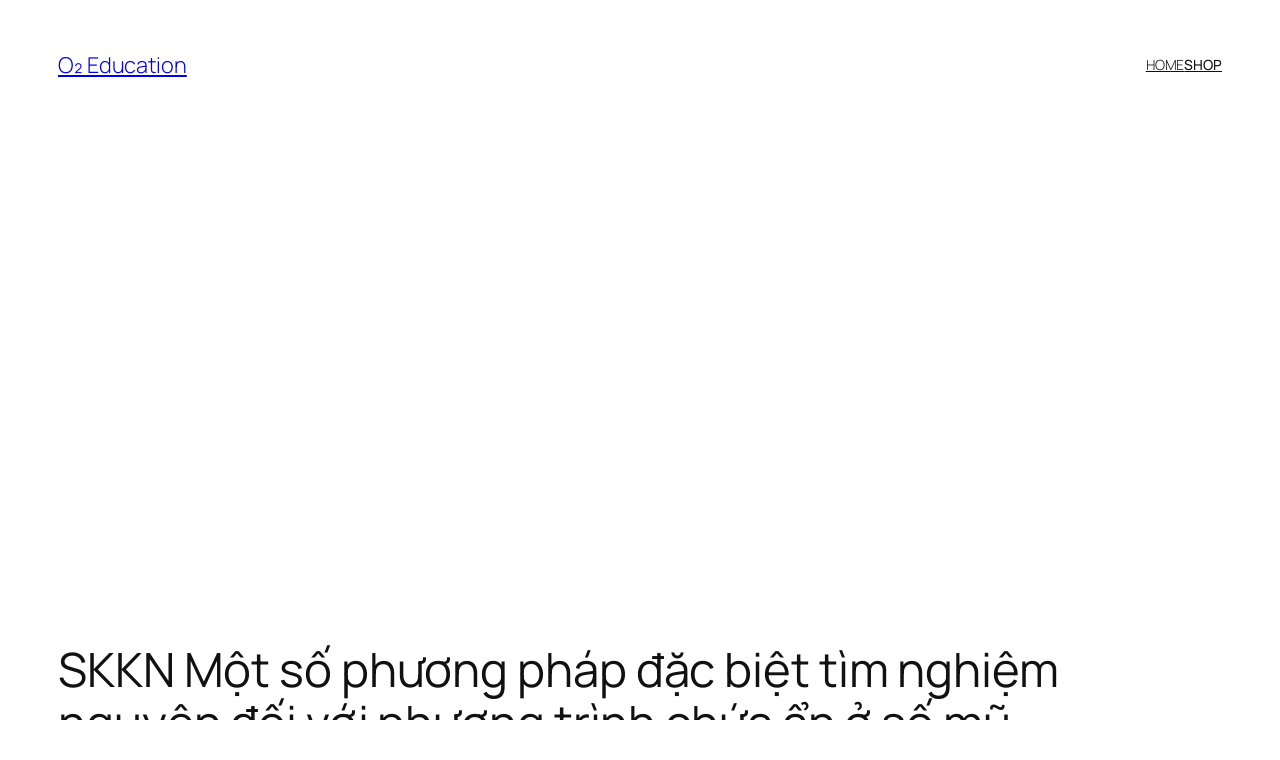

--- FILE ---
content_type: text/html
request_url: https://o2.edu.vn/skkn-mot-so-phuong-phap-dac-biet-tim-nghiem-nguyen-doi-voi-phuong-trinh-chua-an-o-so-mu/
body_size: 27283
content:
<!DOCTYPE html>
<html lang="en-US" prefix="og: https://ogp.me/ns#">
<head>
<meta charset="UTF-8" />
<meta name="viewport" content="width=device-width, initial-scale=1" />
<style>img:is([sizes="auto" i], [sizes^="auto," i]) { contain-intrinsic-size: 3000px 1500px }</style>
<!-- Search Engine Optimization by Rank Math - https://s.rankmath.com/home -->
<meta name="description" content="SKKN Một số phương pháp đặc biệt tìm nghiệm nguyên đối với phương trình chứa ẩn ở số mũ"/>
<meta name="robots" content="follow, index, max-snippet:-1, max-video-preview:-1, max-image-preview:large"/>
<link rel="canonical" href="https://o2.edu.vn/skkn-mot-so-phuong-phap-dac-biet-tim-nghiem-nguyen-doi-voi-phuong-trinh-chua-an-o-so-mu/" />
<meta property="og:locale" content="en_US" />
<meta property="og:type" content="article" />
<meta property="og:title" content="SKKN Một số phương pháp đặc biệt tìm nghiệm nguyên đối với phương trình chứa ẩn ở số mũ - O₂ Education" />
<meta property="og:description" content="SKKN Một số phương pháp đặc biệt tìm nghiệm nguyên đối với phương trình chứa ẩn ở số mũ" />
<meta property="og:url" content="https://o2.edu.vn/skkn-mot-so-phuong-phap-dac-biet-tim-nghiem-nguyen-doi-voi-phuong-trinh-chua-an-o-so-mu/" />
<meta property="og:site_name" content="O₂ Education" />
<meta property="article:section" content="TỔNG HỢP" />
<meta property="article:published_time" content="2022-11-25T08:19:50+07:00" />
<meta name="twitter:card" content="summary_large_image" />
<meta name="twitter:title" content="SKKN Một số phương pháp đặc biệt tìm nghiệm nguyên đối với phương trình chứa ẩn ở số mũ - O₂ Education" />
<meta name="twitter:description" content="SKKN Một số phương pháp đặc biệt tìm nghiệm nguyên đối với phương trình chứa ẩn ở số mũ" />
<meta name="twitter:label1" content="Written by" />
<meta name="twitter:data1" content="Polime" />
<meta name="twitter:label2" content="Time to read" />
<meta name="twitter:data2" content="41 minutes" />
<script type="application/ld+json" class="rank-math-schema">{"@context":"https://schema.org","@graph":[{"@type":["EducationalOrganization","Organization"],"@id":"https://o2.edu.vn/#organization","name":"O2 Education","url":"https://o2.edu.vn","logo":{"@type":"ImageObject","@id":"https://o2.edu.vn/#logo","url":"https://o2.edu.vn/wp-content/uploads/2020/04/o2-edu-logo.jpg","contentUrl":"https://o2.edu.vn/wp-content/uploads/2020/04/o2-edu-logo.jpg","caption":"O2 Education","inLanguage":"en-US"}},{"@type":"WebSite","@id":"https://o2.edu.vn/#website","url":"https://o2.edu.vn","name":"O2 Education","publisher":{"@id":"https://o2.edu.vn/#organization"},"inLanguage":"en-US"},{"@type":"BreadcrumbList","@id":"https://o2.edu.vn/skkn-mot-so-phuong-phap-dac-biet-tim-nghiem-nguyen-doi-voi-phuong-trinh-chua-an-o-so-mu/#breadcrumb","itemListElement":[{"@type":"ListItem","position":"1","item":{"@id":"https://o2.edu.vn","name":"Home"}},{"@type":"ListItem","position":"2","item":{"@id":"https://o2.edu.vn/d/tin-tuc/","name":"T\u1ed4NG H\u1ee2P"}},{"@type":"ListItem","position":"3","item":{"@id":"https://o2.edu.vn/skkn-mot-so-phuong-phap-dac-biet-tim-nghiem-nguyen-doi-voi-phuong-trinh-chua-an-o-so-mu/","name":"SKKN M\u1ed9t s\u1ed1 ph\u01b0\u01a1ng ph\u00e1p \u0111\u1eb7c bi\u1ec7t t\u00ecm nghi\u1ec7m nguy\u00ean \u0111\u1ed1i v\u1edbi ph\u01b0\u01a1ng tr\u00ecnh ch\u1ee9a \u1ea9n \u1edf s\u1ed1 m\u0169"}}]},{"@type":"WebPage","@id":"https://o2.edu.vn/skkn-mot-so-phuong-phap-dac-biet-tim-nghiem-nguyen-doi-voi-phuong-trinh-chua-an-o-so-mu/#webpage","url":"https://o2.edu.vn/skkn-mot-so-phuong-phap-dac-biet-tim-nghiem-nguyen-doi-voi-phuong-trinh-chua-an-o-so-mu/","name":"SKKN M\u1ed9t s\u1ed1 ph\u01b0\u01a1ng ph\u00e1p \u0111\u1eb7c bi\u1ec7t t\u00ecm nghi\u1ec7m nguy\u00ean \u0111\u1ed1i v\u1edbi ph\u01b0\u01a1ng tr\u00ecnh ch\u1ee9a \u1ea9n \u1edf s\u1ed1 m\u0169 - O\u2082 Education","datePublished":"2022-11-25T08:19:50+07:00","dateModified":"2022-11-25T08:19:50+07:00","isPartOf":{"@id":"https://o2.edu.vn/#website"},"inLanguage":"en-US","breadcrumb":{"@id":"https://o2.edu.vn/skkn-mot-so-phuong-phap-dac-biet-tim-nghiem-nguyen-doi-voi-phuong-trinh-chua-an-o-so-mu/#breadcrumb"}},{"@type":"Person","@id":"https://o2.edu.vn/author/polime/","name":"Polime","url":"https://o2.edu.vn/author/polime/","image":{"@type":"ImageObject","@id":"https://secure.gravatar.com/avatar/6a3015d43411c69fbcdc98801bfb06bdede1abeb3a7cc952e806c88597f2edfc?s=96&amp;d=identicon&amp;r=g","url":"https://secure.gravatar.com/avatar/6a3015d43411c69fbcdc98801bfb06bdede1abeb3a7cc952e806c88597f2edfc?s=96&amp;d=identicon&amp;r=g","caption":"Polime","inLanguage":"en-US"},"worksFor":{"@id":"https://o2.edu.vn/#organization"}},{"@type":"BlogPosting","headline":"SKKN M\u1ed9t s\u1ed1 ph\u01b0\u01a1ng ph\u00e1p \u0111\u1eb7c bi\u1ec7t t\u00ecm nghi\u1ec7m nguy\u00ean \u0111\u1ed1i v\u1edbi ph\u01b0\u01a1ng tr\u00ecnh ch\u1ee9a \u1ea9n \u1edf s\u1ed1 m\u0169 - O\u2082 Education","keywords":"SKKN M\u1ed9t s\u1ed1 ph\u01b0\u01a1ng ph\u00e1p \u0111\u1eb7c bi\u1ec7t t\u00ecm nghi\u1ec7m nguy\u00ean \u0111\u1ed1i v\u1edbi ph\u01b0\u01a1ng tr\u00ecnh ch\u1ee9a \u1ea9n \u1edf s\u1ed1 m\u0169","datePublished":"2022-11-25T08:19:50+07:00","dateModified":"2022-11-25T08:19:50+07:00","articleSection":"T\u1ed4NG H\u1ee2P","author":{"@id":"https://o2.edu.vn/author/polime/"},"publisher":{"@id":"https://o2.edu.vn/#organization"},"description":"SKKN M\u1ed9t s\u1ed1 ph\u01b0\u01a1ng ph\u00e1p \u0111\u1eb7c bi\u1ec7t t\u00ecm nghi\u1ec7m nguy\u00ean \u0111\u1ed1i v\u1edbi ph\u01b0\u01a1ng tr\u00ecnh ch\u1ee9a \u1ea9n \u1edf s\u1ed1 m\u0169","name":"SKKN M\u1ed9t s\u1ed1 ph\u01b0\u01a1ng ph\u00e1p \u0111\u1eb7c bi\u1ec7t t\u00ecm nghi\u1ec7m nguy\u00ean \u0111\u1ed1i v\u1edbi ph\u01b0\u01a1ng tr\u00ecnh ch\u1ee9a \u1ea9n \u1edf s\u1ed1 m\u0169 - O\u2082 Education","@id":"https://o2.edu.vn/skkn-mot-so-phuong-phap-dac-biet-tim-nghiem-nguyen-doi-voi-phuong-trinh-chua-an-o-so-mu/#richSnippet","isPartOf":{"@id":"https://o2.edu.vn/skkn-mot-so-phuong-phap-dac-biet-tim-nghiem-nguyen-doi-voi-phuong-trinh-chua-an-o-so-mu/#webpage"},"inLanguage":"en-US","mainEntityOfPage":{"@id":"https://o2.edu.vn/skkn-mot-so-phuong-phap-dac-biet-tim-nghiem-nguyen-doi-voi-phuong-trinh-chua-an-o-so-mu/#webpage"}}]}</script>
<!-- /Rank Math WordPress SEO plugin -->
<title>SKKN Một số phương pháp đặc biệt tìm nghiệm nguyên đối với phương trình chứa ẩn ở số mũ - O₂ Education</title>
<link rel="alternate" type="application/rss+xml" title="O₂ Education &raquo; Feed" href="https://o2.edu.vn/feed/" />
<link rel="alternate" type="application/rss+xml" title="O₂ Education &raquo; Comments Feed" href="https://o2.edu.vn/comments/feed/" />
<link rel="alternate" type="application/rss+xml" title="O₂ Education &raquo; SKKN Một số phương pháp đặc biệt tìm nghiệm nguyên đối với phương trình chứa ẩn ở số mũ Comments Feed" href="https://o2.edu.vn/skkn-mot-so-phuong-phap-dac-biet-tim-nghiem-nguyen-doi-voi-phuong-trinh-chua-an-o-so-mu/feed/" />
<style id='wp-block-site-title-inline-css'>
.wp-block-site-title{box-sizing:border-box}.wp-block-site-title :where(a){color:inherit;font-family:inherit;font-size:inherit;font-style:inherit;font-weight:inherit;letter-spacing:inherit;line-height:inherit;text-decoration:inherit}
</style>
<style id='wp-block-navigation-link-inline-css'>
.wp-block-navigation .wp-block-navigation-item__label{overflow-wrap:break-word}.wp-block-navigation .wp-block-navigation-item__description{display:none}.link-ui-tools{border-top:1px solid #f0f0f0;padding:8px}.link-ui-block-inserter{padding-top:8px}.link-ui-block-inserter__back{margin-left:8px;text-transform:uppercase}
</style>
<!-- <link rel='stylesheet' id='wp-block-navigation-css' href='https://o2.edu.vn/wp-includes/blocks/navigation/style.min.css?ver=6.8.2' media='all' /> -->
<link rel="stylesheet" type="text/css" href="//o2.edu.vn/wp-content/cache/wpfc-minified/785bhk4t/7gc7.css" media="all"/>
<style id='wp-block-group-inline-css'>
.wp-block-group{box-sizing:border-box}:where(.wp-block-group.wp-block-group-is-layout-constrained){position:relative}
</style>
<style id='wp-block-post-title-inline-css'>
.wp-block-post-title{box-sizing:border-box;word-break:break-word}.wp-block-post-title :where(a){display:inline-block;font-family:inherit;font-size:inherit;font-style:inherit;font-weight:inherit;letter-spacing:inherit;line-height:inherit;text-decoration:inherit}
</style>
<style id='wp-block-post-featured-image-inline-css'>
.wp-block-post-featured-image{margin-left:0;margin-right:0}.wp-block-post-featured-image a{display:block;height:100%}.wp-block-post-featured-image :where(img){box-sizing:border-box;height:auto;max-width:100%;vertical-align:bottom;width:100%}.wp-block-post-featured-image.alignfull img,.wp-block-post-featured-image.alignwide img{width:100%}.wp-block-post-featured-image .wp-block-post-featured-image__overlay.has-background-dim{background-color:#000;inset:0;position:absolute}.wp-block-post-featured-image{position:relative}.wp-block-post-featured-image .wp-block-post-featured-image__overlay.has-background-gradient{background-color:initial}.wp-block-post-featured-image .wp-block-post-featured-image__overlay.has-background-dim-0{opacity:0}.wp-block-post-featured-image .wp-block-post-featured-image__overlay.has-background-dim-10{opacity:.1}.wp-block-post-featured-image .wp-block-post-featured-image__overlay.has-background-dim-20{opacity:.2}.wp-block-post-featured-image .wp-block-post-featured-image__overlay.has-background-dim-30{opacity:.3}.wp-block-post-featured-image .wp-block-post-featured-image__overlay.has-background-dim-40{opacity:.4}.wp-block-post-featured-image .wp-block-post-featured-image__overlay.has-background-dim-50{opacity:.5}.wp-block-post-featured-image .wp-block-post-featured-image__overlay.has-background-dim-60{opacity:.6}.wp-block-post-featured-image .wp-block-post-featured-image__overlay.has-background-dim-70{opacity:.7}.wp-block-post-featured-image .wp-block-post-featured-image__overlay.has-background-dim-80{opacity:.8}.wp-block-post-featured-image .wp-block-post-featured-image__overlay.has-background-dim-90{opacity:.9}.wp-block-post-featured-image .wp-block-post-featured-image__overlay.has-background-dim-100{opacity:1}.wp-block-post-featured-image:where(.alignleft,.alignright){width:100%}
</style>
<style id='wp-block-paragraph-inline-css'>
.is-small-text{font-size:.875em}.is-regular-text{font-size:1em}.is-large-text{font-size:2.25em}.is-larger-text{font-size:3em}.has-drop-cap:not(:focus):first-letter{float:left;font-size:8.4em;font-style:normal;font-weight:100;line-height:.68;margin:.05em .1em 0 0;text-transform:uppercase}body.rtl .has-drop-cap:not(:focus):first-letter{float:none;margin-left:.1em}p.has-drop-cap.has-background{overflow:hidden}:root :where(p.has-background){padding:1.25em 2.375em}:where(p.has-text-color:not(.has-link-color)) a{color:inherit}p.has-text-align-left[style*="writing-mode:vertical-lr"],p.has-text-align-right[style*="writing-mode:vertical-rl"]{rotate:180deg}
</style>
<style id='wp-block-post-author-name-inline-css'>
.wp-block-post-author-name{box-sizing:border-box}
</style>
<style id='wp-block-post-terms-inline-css'>
.wp-block-post-terms{box-sizing:border-box}.wp-block-post-terms .wp-block-post-terms__separator{white-space:pre-wrap}
</style>
<!-- <link rel='stylesheet' id='wp-block-table-css' href='https://o2.edu.vn/wp-includes/blocks/table/style.min.css?ver=6.8.2' media='all' /> -->
<link rel="stylesheet" type="text/css" href="//o2.edu.vn/wp-content/cache/wpfc-minified/drv533c0/7jmf.css" media="all"/>
<style id='wp-block-post-content-inline-css'>
.wp-block-post-content{display:flow-root}
</style>
<style id='wp-block-post-navigation-link-inline-css'>
.wp-block-post-navigation-link .wp-block-post-navigation-link__arrow-previous{display:inline-block;margin-right:1ch}.wp-block-post-navigation-link .wp-block-post-navigation-link__arrow-previous:not(.is-arrow-chevron){transform:scaleX(1)}.wp-block-post-navigation-link .wp-block-post-navigation-link__arrow-next{display:inline-block;margin-left:1ch}.wp-block-post-navigation-link .wp-block-post-navigation-link__arrow-next:not(.is-arrow-chevron){transform:scaleX(1)}.wp-block-post-navigation-link.has-text-align-left[style*="writing-mode: vertical-lr"],.wp-block-post-navigation-link.has-text-align-right[style*="writing-mode: vertical-rl"]{rotate:180deg}
</style>
<style id='wp-block-heading-inline-css'>
h1.has-background,h2.has-background,h3.has-background,h4.has-background,h5.has-background,h6.has-background{padding:1.25em 2.375em}h1.has-text-align-left[style*=writing-mode]:where([style*=vertical-lr]),h1.has-text-align-right[style*=writing-mode]:where([style*=vertical-rl]),h2.has-text-align-left[style*=writing-mode]:where([style*=vertical-lr]),h2.has-text-align-right[style*=writing-mode]:where([style*=vertical-rl]),h3.has-text-align-left[style*=writing-mode]:where([style*=vertical-lr]),h3.has-text-align-right[style*=writing-mode]:where([style*=vertical-rl]),h4.has-text-align-left[style*=writing-mode]:where([style*=vertical-lr]),h4.has-text-align-right[style*=writing-mode]:where([style*=vertical-rl]),h5.has-text-align-left[style*=writing-mode]:where([style*=vertical-lr]),h5.has-text-align-right[style*=writing-mode]:where([style*=vertical-rl]),h6.has-text-align-left[style*=writing-mode]:where([style*=vertical-lr]),h6.has-text-align-right[style*=writing-mode]:where([style*=vertical-rl]){rotate:180deg}
</style>
<style id='wp-block-comment-template-inline-css'>
.wp-block-comment-template{box-sizing:border-box;list-style:none;margin-bottom:0;max-width:100%;padding:0}.wp-block-comment-template li{clear:both}.wp-block-comment-template ol{list-style:none;margin-bottom:0;max-width:100%;padding-left:2rem}.wp-block-comment-template.alignleft{float:left}.wp-block-comment-template.aligncenter{margin-left:auto;margin-right:auto;width:fit-content}.wp-block-comment-template.alignright{float:right}
</style>
<style id='wp-block-comments-pagination-inline-css'>
.wp-block-comments-pagination>.wp-block-comments-pagination-next,.wp-block-comments-pagination>.wp-block-comments-pagination-numbers,.wp-block-comments-pagination>.wp-block-comments-pagination-previous{font-size:inherit;margin-bottom:.5em;margin-right:.5em}.wp-block-comments-pagination>.wp-block-comments-pagination-next:last-child,.wp-block-comments-pagination>.wp-block-comments-pagination-numbers:last-child,.wp-block-comments-pagination>.wp-block-comments-pagination-previous:last-child{margin-right:0}.wp-block-comments-pagination .wp-block-comments-pagination-previous-arrow{display:inline-block;margin-right:1ch}.wp-block-comments-pagination .wp-block-comments-pagination-previous-arrow:not(.is-arrow-chevron){transform:scaleX(1)}.wp-block-comments-pagination .wp-block-comments-pagination-next-arrow{display:inline-block;margin-left:1ch}.wp-block-comments-pagination .wp-block-comments-pagination-next-arrow:not(.is-arrow-chevron){transform:scaleX(1)}.wp-block-comments-pagination.aligncenter{justify-content:center}
</style>
<style id='wp-block-post-comments-form-inline-css'>
:where(.wp-block-post-comments-form) input:not([type=submit]),:where(.wp-block-post-comments-form) textarea{border:1px solid #949494;font-family:inherit;font-size:1em}:where(.wp-block-post-comments-form) input:where(:not([type=submit]):not([type=checkbox])),:where(.wp-block-post-comments-form) textarea{padding:calc(.667em + 2px)}.wp-block-post-comments-form{box-sizing:border-box}.wp-block-post-comments-form[style*=font-weight] :where(.comment-reply-title){font-weight:inherit}.wp-block-post-comments-form[style*=font-family] :where(.comment-reply-title){font-family:inherit}.wp-block-post-comments-form[class*=-font-size] :where(.comment-reply-title),.wp-block-post-comments-form[style*=font-size] :where(.comment-reply-title){font-size:inherit}.wp-block-post-comments-form[style*=line-height] :where(.comment-reply-title){line-height:inherit}.wp-block-post-comments-form[style*=font-style] :where(.comment-reply-title){font-style:inherit}.wp-block-post-comments-form[style*=letter-spacing] :where(.comment-reply-title){letter-spacing:inherit}.wp-block-post-comments-form :where(input[type=submit]){box-shadow:none;cursor:pointer;display:inline-block;overflow-wrap:break-word;text-align:center}.wp-block-post-comments-form .comment-form input:not([type=submit]):not([type=checkbox]):not([type=hidden]),.wp-block-post-comments-form .comment-form textarea{box-sizing:border-box;display:block;width:100%}.wp-block-post-comments-form .comment-form-author label,.wp-block-post-comments-form .comment-form-email label,.wp-block-post-comments-form .comment-form-url label{display:block;margin-bottom:.25em}.wp-block-post-comments-form .comment-form-cookies-consent{display:flex;gap:.25em}.wp-block-post-comments-form .comment-form-cookies-consent #wp-comment-cookies-consent{margin-top:.35em}.wp-block-post-comments-form .comment-reply-title{margin-bottom:0}.wp-block-post-comments-form .comment-reply-title :where(small){font-size:var(--wp--preset--font-size--medium,smaller);margin-left:.5em}
</style>
<style id='wp-block-buttons-inline-css'>
.wp-block-buttons{box-sizing:border-box}.wp-block-buttons.is-vertical{flex-direction:column}.wp-block-buttons.is-vertical>.wp-block-button:last-child{margin-bottom:0}.wp-block-buttons>.wp-block-button{display:inline-block;margin:0}.wp-block-buttons.is-content-justification-left{justify-content:flex-start}.wp-block-buttons.is-content-justification-left.is-vertical{align-items:flex-start}.wp-block-buttons.is-content-justification-center{justify-content:center}.wp-block-buttons.is-content-justification-center.is-vertical{align-items:center}.wp-block-buttons.is-content-justification-right{justify-content:flex-end}.wp-block-buttons.is-content-justification-right.is-vertical{align-items:flex-end}.wp-block-buttons.is-content-justification-space-between{justify-content:space-between}.wp-block-buttons.aligncenter{text-align:center}.wp-block-buttons:not(.is-content-justification-space-between,.is-content-justification-right,.is-content-justification-left,.is-content-justification-center) .wp-block-button.aligncenter{margin-left:auto;margin-right:auto;width:100%}.wp-block-buttons[style*=text-decoration] .wp-block-button,.wp-block-buttons[style*=text-decoration] .wp-block-button__link{text-decoration:inherit}.wp-block-buttons.has-custom-font-size .wp-block-button__link{font-size:inherit}.wp-block-buttons .wp-block-button__link{width:100%}.wp-block-button.aligncenter{text-align:center}
</style>
<style id='wp-block-button-inline-css'>
.wp-block-button__link{align-content:center;box-sizing:border-box;cursor:pointer;display:inline-block;height:100%;text-align:center;word-break:break-word}.wp-block-button__link.aligncenter{text-align:center}.wp-block-button__link.alignright{text-align:right}:where(.wp-block-button__link){border-radius:9999px;box-shadow:none;padding:calc(.667em + 2px) calc(1.333em + 2px);text-decoration:none}.wp-block-button[style*=text-decoration] .wp-block-button__link{text-decoration:inherit}.wp-block-buttons>.wp-block-button.has-custom-width{max-width:none}.wp-block-buttons>.wp-block-button.has-custom-width .wp-block-button__link{width:100%}.wp-block-buttons>.wp-block-button.has-custom-font-size .wp-block-button__link{font-size:inherit}.wp-block-buttons>.wp-block-button.wp-block-button__width-25{width:calc(25% - var(--wp--style--block-gap, .5em)*.75)}.wp-block-buttons>.wp-block-button.wp-block-button__width-50{width:calc(50% - var(--wp--style--block-gap, .5em)*.5)}.wp-block-buttons>.wp-block-button.wp-block-button__width-75{width:calc(75% - var(--wp--style--block-gap, .5em)*.25)}.wp-block-buttons>.wp-block-button.wp-block-button__width-100{flex-basis:100%;width:100%}.wp-block-buttons.is-vertical>.wp-block-button.wp-block-button__width-25{width:25%}.wp-block-buttons.is-vertical>.wp-block-button.wp-block-button__width-50{width:50%}.wp-block-buttons.is-vertical>.wp-block-button.wp-block-button__width-75{width:75%}.wp-block-button.is-style-squared,.wp-block-button__link.wp-block-button.is-style-squared{border-radius:0}.wp-block-button.no-border-radius,.wp-block-button__link.no-border-radius{border-radius:0!important}:root :where(.wp-block-button .wp-block-button__link.is-style-outline),:root :where(.wp-block-button.is-style-outline>.wp-block-button__link){border:2px solid;padding:.667em 1.333em}:root :where(.wp-block-button .wp-block-button__link.is-style-outline:not(.has-text-color)),:root :where(.wp-block-button.is-style-outline>.wp-block-button__link:not(.has-text-color)){color:currentColor}:root :where(.wp-block-button .wp-block-button__link.is-style-outline:not(.has-background)),:root :where(.wp-block-button.is-style-outline>.wp-block-button__link:not(.has-background)){background-color:initial;background-image:none}
</style>
<style id='wp-block-comments-inline-css'>
.wp-block-post-comments{box-sizing:border-box}.wp-block-post-comments .alignleft{float:left}.wp-block-post-comments .alignright{float:right}.wp-block-post-comments .navigation:after{clear:both;content:"";display:table}.wp-block-post-comments .commentlist{clear:both;list-style:none;margin:0;padding:0}.wp-block-post-comments .commentlist .comment{min-height:2.25em;padding-left:3.25em}.wp-block-post-comments .commentlist .comment p{font-size:1em;line-height:1.8;margin:1em 0}.wp-block-post-comments .commentlist .children{list-style:none;margin:0;padding:0}.wp-block-post-comments .comment-author{line-height:1.5}.wp-block-post-comments .comment-author .avatar{border-radius:1.5em;display:block;float:left;height:2.5em;margin-right:.75em;margin-top:.5em;width:2.5em}.wp-block-post-comments .comment-author cite{font-style:normal}.wp-block-post-comments .comment-meta{font-size:.875em;line-height:1.5}.wp-block-post-comments .comment-meta b{font-weight:400}.wp-block-post-comments .comment-meta .comment-awaiting-moderation{display:block;margin-bottom:1em;margin-top:1em}.wp-block-post-comments .comment-body .commentmetadata{font-size:.875em}.wp-block-post-comments .comment-form-author label,.wp-block-post-comments .comment-form-comment label,.wp-block-post-comments .comment-form-email label,.wp-block-post-comments .comment-form-url label{display:block;margin-bottom:.25em}.wp-block-post-comments .comment-form input:not([type=submit]):not([type=checkbox]),.wp-block-post-comments .comment-form textarea{box-sizing:border-box;display:block;width:100%}.wp-block-post-comments .comment-form-cookies-consent{display:flex;gap:.25em}.wp-block-post-comments .comment-form-cookies-consent #wp-comment-cookies-consent{margin-top:.35em}.wp-block-post-comments .comment-reply-title{margin-bottom:0}.wp-block-post-comments .comment-reply-title :where(small){font-size:var(--wp--preset--font-size--medium,smaller);margin-left:.5em}.wp-block-post-comments .reply{font-size:.875em;margin-bottom:1.4em}.wp-block-post-comments input:not([type=submit]),.wp-block-post-comments textarea{border:1px solid #949494;font-family:inherit;font-size:1em}.wp-block-post-comments input:not([type=submit]):not([type=checkbox]),.wp-block-post-comments textarea{padding:calc(.667em + 2px)}:where(.wp-block-post-comments input[type=submit]){border:none}.wp-block-comments{box-sizing:border-box}
</style>
<style id='wp-block-post-date-inline-css'>
.wp-block-post-date{box-sizing:border-box}
</style>
<style id='wp-block-post-template-inline-css'>
.wp-block-post-template{box-sizing:border-box;list-style:none;margin-bottom:0;margin-top:0;max-width:100%;padding:0}.wp-block-post-template.is-flex-container{display:flex;flex-direction:row;flex-wrap:wrap;gap:1.25em}.wp-block-post-template.is-flex-container>li{margin:0;width:100%}@media (min-width:600px){.wp-block-post-template.is-flex-container.is-flex-container.columns-2>li{width:calc(50% - .625em)}.wp-block-post-template.is-flex-container.is-flex-container.columns-3>li{width:calc(33.33333% - .83333em)}.wp-block-post-template.is-flex-container.is-flex-container.columns-4>li{width:calc(25% - .9375em)}.wp-block-post-template.is-flex-container.is-flex-container.columns-5>li{width:calc(20% - 1em)}.wp-block-post-template.is-flex-container.is-flex-container.columns-6>li{width:calc(16.66667% - 1.04167em)}}@media (max-width:600px){.wp-block-post-template-is-layout-grid.wp-block-post-template-is-layout-grid.wp-block-post-template-is-layout-grid.wp-block-post-template-is-layout-grid{grid-template-columns:1fr}}.wp-block-post-template-is-layout-constrained>li>.alignright,.wp-block-post-template-is-layout-flow>li>.alignright{float:right;margin-inline-end:0;margin-inline-start:2em}.wp-block-post-template-is-layout-constrained>li>.alignleft,.wp-block-post-template-is-layout-flow>li>.alignleft{float:left;margin-inline-end:2em;margin-inline-start:0}.wp-block-post-template-is-layout-constrained>li>.aligncenter,.wp-block-post-template-is-layout-flow>li>.aligncenter{margin-inline-end:auto;margin-inline-start:auto}
</style>
<style id='wp-block-site-logo-inline-css'>
.wp-block-site-logo{box-sizing:border-box;line-height:0}.wp-block-site-logo a{display:inline-block;line-height:0}.wp-block-site-logo.is-default-size img{height:auto;width:120px}.wp-block-site-logo img{height:auto;max-width:100%}.wp-block-site-logo a,.wp-block-site-logo img{border-radius:inherit}.wp-block-site-logo.aligncenter{margin-left:auto;margin-right:auto;text-align:center}:root :where(.wp-block-site-logo.is-style-rounded){border-radius:9999px}
</style>
<style id='wp-block-site-tagline-inline-css'>
.wp-block-site-tagline{box-sizing:border-box}
</style>
<style id='wp-block-spacer-inline-css'>
.wp-block-spacer{clear:both}
</style>
<style id='wp-block-columns-inline-css'>
.wp-block-columns{align-items:normal!important;box-sizing:border-box;display:flex;flex-wrap:wrap!important}@media (min-width:782px){.wp-block-columns{flex-wrap:nowrap!important}}.wp-block-columns.are-vertically-aligned-top{align-items:flex-start}.wp-block-columns.are-vertically-aligned-center{align-items:center}.wp-block-columns.are-vertically-aligned-bottom{align-items:flex-end}@media (max-width:781px){.wp-block-columns:not(.is-not-stacked-on-mobile)>.wp-block-column{flex-basis:100%!important}}@media (min-width:782px){.wp-block-columns:not(.is-not-stacked-on-mobile)>.wp-block-column{flex-basis:0;flex-grow:1}.wp-block-columns:not(.is-not-stacked-on-mobile)>.wp-block-column[style*=flex-basis]{flex-grow:0}}.wp-block-columns.is-not-stacked-on-mobile{flex-wrap:nowrap!important}.wp-block-columns.is-not-stacked-on-mobile>.wp-block-column{flex-basis:0;flex-grow:1}.wp-block-columns.is-not-stacked-on-mobile>.wp-block-column[style*=flex-basis]{flex-grow:0}:where(.wp-block-columns){margin-bottom:1.75em}:where(.wp-block-columns.has-background){padding:1.25em 2.375em}.wp-block-column{flex-grow:1;min-width:0;overflow-wrap:break-word;word-break:break-word}.wp-block-column.is-vertically-aligned-top{align-self:flex-start}.wp-block-column.is-vertically-aligned-center{align-self:center}.wp-block-column.is-vertically-aligned-bottom{align-self:flex-end}.wp-block-column.is-vertically-aligned-stretch{align-self:stretch}.wp-block-column.is-vertically-aligned-bottom,.wp-block-column.is-vertically-aligned-center,.wp-block-column.is-vertically-aligned-top{width:100%}
</style>
<!-- <link rel='stylesheet' id='wp-block-library-css' href='https://o2.edu.vn/wp-includes/css/dist/block-library/common.min.css?ver=6.8.2' media='all' /> -->
<link rel="stylesheet" type="text/css" href="//o2.edu.vn/wp-content/cache/wpfc-minified/1e5pukx0/7gc7.css" media="all"/>
<style id='global-styles-inline-css'>
:root{--wp--preset--aspect-ratio--square: 1;--wp--preset--aspect-ratio--4-3: 4/3;--wp--preset--aspect-ratio--3-4: 3/4;--wp--preset--aspect-ratio--3-2: 3/2;--wp--preset--aspect-ratio--2-3: 2/3;--wp--preset--aspect-ratio--16-9: 16/9;--wp--preset--aspect-ratio--9-16: 9/16;--wp--preset--color--black: #000000;--wp--preset--color--cyan-bluish-gray: #abb8c3;--wp--preset--color--white: #ffffff;--wp--preset--color--pale-pink: #f78da7;--wp--preset--color--vivid-red: #cf2e2e;--wp--preset--color--luminous-vivid-orange: #ff6900;--wp--preset--color--luminous-vivid-amber: #fcb900;--wp--preset--color--light-green-cyan: #7bdcb5;--wp--preset--color--vivid-green-cyan: #00d084;--wp--preset--color--pale-cyan-blue: #8ed1fc;--wp--preset--color--vivid-cyan-blue: #0693e3;--wp--preset--color--vivid-purple: #9b51e0;--wp--preset--color--base: #FFFFFF;--wp--preset--color--contrast: #111111;--wp--preset--color--accent-1: #FFEE58;--wp--preset--color--accent-2: #F6CFF4;--wp--preset--color--accent-3: #503AA8;--wp--preset--color--accent-4: #686868;--wp--preset--color--accent-5: #FBFAF3;--wp--preset--color--accent-6: color-mix(in srgb, currentColor 20%, transparent);--wp--preset--gradient--vivid-cyan-blue-to-vivid-purple: linear-gradient(135deg,rgba(6,147,227,1) 0%,rgb(155,81,224) 100%);--wp--preset--gradient--light-green-cyan-to-vivid-green-cyan: linear-gradient(135deg,rgb(122,220,180) 0%,rgb(0,208,130) 100%);--wp--preset--gradient--luminous-vivid-amber-to-luminous-vivid-orange: linear-gradient(135deg,rgba(252,185,0,1) 0%,rgba(255,105,0,1) 100%);--wp--preset--gradient--luminous-vivid-orange-to-vivid-red: linear-gradient(135deg,rgba(255,105,0,1) 0%,rgb(207,46,46) 100%);--wp--preset--gradient--very-light-gray-to-cyan-bluish-gray: linear-gradient(135deg,rgb(238,238,238) 0%,rgb(169,184,195) 100%);--wp--preset--gradient--cool-to-warm-spectrum: linear-gradient(135deg,rgb(74,234,220) 0%,rgb(151,120,209) 20%,rgb(207,42,186) 40%,rgb(238,44,130) 60%,rgb(251,105,98) 80%,rgb(254,248,76) 100%);--wp--preset--gradient--blush-light-purple: linear-gradient(135deg,rgb(255,206,236) 0%,rgb(152,150,240) 100%);--wp--preset--gradient--blush-bordeaux: linear-gradient(135deg,rgb(254,205,165) 0%,rgb(254,45,45) 50%,rgb(107,0,62) 100%);--wp--preset--gradient--luminous-dusk: linear-gradient(135deg,rgb(255,203,112) 0%,rgb(199,81,192) 50%,rgb(65,88,208) 100%);--wp--preset--gradient--pale-ocean: linear-gradient(135deg,rgb(255,245,203) 0%,rgb(182,227,212) 50%,rgb(51,167,181) 100%);--wp--preset--gradient--electric-grass: linear-gradient(135deg,rgb(202,248,128) 0%,rgb(113,206,126) 100%);--wp--preset--gradient--midnight: linear-gradient(135deg,rgb(2,3,129) 0%,rgb(40,116,252) 100%);--wp--preset--font-size--small: 0.875rem;--wp--preset--font-size--medium: clamp(1rem, 1rem + ((1vw - 0.2rem) * 0.196), 1.125rem);--wp--preset--font-size--large: clamp(1.125rem, 1.125rem + ((1vw - 0.2rem) * 0.392), 1.375rem);--wp--preset--font-size--x-large: clamp(1.75rem, 1.75rem + ((1vw - 0.2rem) * 0.392), 2rem);--wp--preset--font-size--xx-large: clamp(2.15rem, 2.15rem + ((1vw - 0.2rem) * 1.333), 3rem);--wp--preset--font-family--manrope: Manrope, sans-serif;--wp--preset--font-family--fira-code: "Fira Code", monospace;--wp--preset--spacing--20: 10px;--wp--preset--spacing--30: 20px;--wp--preset--spacing--40: 30px;--wp--preset--spacing--50: clamp(30px, 5vw, 50px);--wp--preset--spacing--60: clamp(30px, 7vw, 70px);--wp--preset--spacing--70: clamp(50px, 7vw, 90px);--wp--preset--spacing--80: clamp(70px, 10vw, 140px);--wp--preset--shadow--natural: 6px 6px 9px rgba(0, 0, 0, 0.2);--wp--preset--shadow--deep: 12px 12px 50px rgba(0, 0, 0, 0.4);--wp--preset--shadow--sharp: 6px 6px 0px rgba(0, 0, 0, 0.2);--wp--preset--shadow--outlined: 6px 6px 0px -3px rgba(255, 255, 255, 1), 6px 6px rgba(0, 0, 0, 1);--wp--preset--shadow--crisp: 6px 6px 0px rgba(0, 0, 0, 1);}:root { --wp--style--global--content-size: 645px;--wp--style--global--wide-size: 1340px; }:where(body) { margin: 0; }.wp-site-blocks { padding-top: var(--wp--style--root--padding-top); padding-bottom: var(--wp--style--root--padding-bottom); }.has-global-padding { padding-right: var(--wp--style--root--padding-right); padding-left: var(--wp--style--root--padding-left); }.has-global-padding > .alignfull { margin-right: calc(var(--wp--style--root--padding-right) * -1); margin-left: calc(var(--wp--style--root--padding-left) * -1); }.has-global-padding :where(:not(.alignfull.is-layout-flow) > .has-global-padding:not(.wp-block-block, .alignfull)) { padding-right: 0; padding-left: 0; }.has-global-padding :where(:not(.alignfull.is-layout-flow) > .has-global-padding:not(.wp-block-block, .alignfull)) > .alignfull { margin-left: 0; margin-right: 0; }.wp-site-blocks > .alignleft { float: left; margin-right: 2em; }.wp-site-blocks > .alignright { float: right; margin-left: 2em; }.wp-site-blocks > .aligncenter { justify-content: center; margin-left: auto; margin-right: auto; }:where(.wp-site-blocks) > * { margin-block-start: 1.2rem; margin-block-end: 0; }:where(.wp-site-blocks) > :first-child { margin-block-start: 0; }:where(.wp-site-blocks) > :last-child { margin-block-end: 0; }:root { --wp--style--block-gap: 1.2rem; }:root :where(.is-layout-flow) > :first-child{margin-block-start: 0;}:root :where(.is-layout-flow) > :last-child{margin-block-end: 0;}:root :where(.is-layout-flow) > *{margin-block-start: 1.2rem;margin-block-end: 0;}:root :where(.is-layout-constrained) > :first-child{margin-block-start: 0;}:root :where(.is-layout-constrained) > :last-child{margin-block-end: 0;}:root :where(.is-layout-constrained) > *{margin-block-start: 1.2rem;margin-block-end: 0;}:root :where(.is-layout-flex){gap: 1.2rem;}:root :where(.is-layout-grid){gap: 1.2rem;}.is-layout-flow > .alignleft{float: left;margin-inline-start: 0;margin-inline-end: 2em;}.is-layout-flow > .alignright{float: right;margin-inline-start: 2em;margin-inline-end: 0;}.is-layout-flow > .aligncenter{margin-left: auto !important;margin-right: auto !important;}.is-layout-constrained > .alignleft{float: left;margin-inline-start: 0;margin-inline-end: 2em;}.is-layout-constrained > .alignright{float: right;margin-inline-start: 2em;margin-inline-end: 0;}.is-layout-constrained > .aligncenter{margin-left: auto !important;margin-right: auto !important;}.is-layout-constrained > :where(:not(.alignleft):not(.alignright):not(.alignfull)){max-width: var(--wp--style--global--content-size);margin-left: auto !important;margin-right: auto !important;}.is-layout-constrained > .alignwide{max-width: var(--wp--style--global--wide-size);}body .is-layout-flex{display: flex;}.is-layout-flex{flex-wrap: wrap;align-items: center;}.is-layout-flex > :is(*, div){margin: 0;}body .is-layout-grid{display: grid;}.is-layout-grid > :is(*, div){margin: 0;}body{background-color: var(--wp--preset--color--base);color: var(--wp--preset--color--contrast);font-family: var(--wp--preset--font-family--manrope);font-size: var(--wp--preset--font-size--large);font-weight: 300;letter-spacing: -0.1px;line-height: 1.4;--wp--style--root--padding-top: 0px;--wp--style--root--padding-right: var(--wp--preset--spacing--50);--wp--style--root--padding-bottom: 0px;--wp--style--root--padding-left: var(--wp--preset--spacing--50);}a:where(:not(.wp-element-button)){color: currentColor;text-decoration: underline;}:root :where(a:where(:not(.wp-element-button)):hover){text-decoration: none;}h1, h2, h3, h4, h5, h6{font-weight: 400;letter-spacing: -0.1px;line-height: 1.125;}h1{font-size: var(--wp--preset--font-size--xx-large);}h2{font-size: var(--wp--preset--font-size--x-large);}h3{font-size: var(--wp--preset--font-size--large);}h4{font-size: var(--wp--preset--font-size--medium);}h5{font-size: var(--wp--preset--font-size--small);letter-spacing: 0.5px;}h6{font-size: var(--wp--preset--font-size--small);font-weight: 700;letter-spacing: 1.4px;text-transform: uppercase;}:root :where(.wp-element-button, .wp-block-button__link){background-color: var(--wp--preset--color--contrast);border-width: 0;color: var(--wp--preset--color--base);font-family: inherit;font-size: var(--wp--preset--font-size--medium);line-height: inherit;padding-top: 1rem;padding-right: 2.25rem;padding-bottom: 1rem;padding-left: 2.25rem;text-decoration: none;}:root :where(.wp-element-button:hover, .wp-block-button__link:hover){background-color: color-mix(in srgb, var(--wp--preset--color--contrast) 85%, transparent);border-color: transparent;color: var(--wp--preset--color--base);}:root :where(.wp-element-button:focus, .wp-block-button__link:focus){outline-color: var(--wp--preset--color--accent-4);outline-offset: 2px;}:root :where(.wp-element-caption, .wp-block-audio figcaption, .wp-block-embed figcaption, .wp-block-gallery figcaption, .wp-block-image figcaption, .wp-block-table figcaption, .wp-block-video figcaption){font-size: var(--wp--preset--font-size--small);line-height: 1.4;}.has-black-color{color: var(--wp--preset--color--black) !important;}.has-cyan-bluish-gray-color{color: var(--wp--preset--color--cyan-bluish-gray) !important;}.has-white-color{color: var(--wp--preset--color--white) !important;}.has-pale-pink-color{color: var(--wp--preset--color--pale-pink) !important;}.has-vivid-red-color{color: var(--wp--preset--color--vivid-red) !important;}.has-luminous-vivid-orange-color{color: var(--wp--preset--color--luminous-vivid-orange) !important;}.has-luminous-vivid-amber-color{color: var(--wp--preset--color--luminous-vivid-amber) !important;}.has-light-green-cyan-color{color: var(--wp--preset--color--light-green-cyan) !important;}.has-vivid-green-cyan-color{color: var(--wp--preset--color--vivid-green-cyan) !important;}.has-pale-cyan-blue-color{color: var(--wp--preset--color--pale-cyan-blue) !important;}.has-vivid-cyan-blue-color{color: var(--wp--preset--color--vivid-cyan-blue) !important;}.has-vivid-purple-color{color: var(--wp--preset--color--vivid-purple) !important;}.has-base-color{color: var(--wp--preset--color--base) !important;}.has-contrast-color{color: var(--wp--preset--color--contrast) !important;}.has-accent-1-color{color: var(--wp--preset--color--accent-1) !important;}.has-accent-2-color{color: var(--wp--preset--color--accent-2) !important;}.has-accent-3-color{color: var(--wp--preset--color--accent-3) !important;}.has-accent-4-color{color: var(--wp--preset--color--accent-4) !important;}.has-accent-5-color{color: var(--wp--preset--color--accent-5) !important;}.has-accent-6-color{color: var(--wp--preset--color--accent-6) !important;}.has-black-background-color{background-color: var(--wp--preset--color--black) !important;}.has-cyan-bluish-gray-background-color{background-color: var(--wp--preset--color--cyan-bluish-gray) !important;}.has-white-background-color{background-color: var(--wp--preset--color--white) !important;}.has-pale-pink-background-color{background-color: var(--wp--preset--color--pale-pink) !important;}.has-vivid-red-background-color{background-color: var(--wp--preset--color--vivid-red) !important;}.has-luminous-vivid-orange-background-color{background-color: var(--wp--preset--color--luminous-vivid-orange) !important;}.has-luminous-vivid-amber-background-color{background-color: var(--wp--preset--color--luminous-vivid-amber) !important;}.has-light-green-cyan-background-color{background-color: var(--wp--preset--color--light-green-cyan) !important;}.has-vivid-green-cyan-background-color{background-color: var(--wp--preset--color--vivid-green-cyan) !important;}.has-pale-cyan-blue-background-color{background-color: var(--wp--preset--color--pale-cyan-blue) !important;}.has-vivid-cyan-blue-background-color{background-color: var(--wp--preset--color--vivid-cyan-blue) !important;}.has-vivid-purple-background-color{background-color: var(--wp--preset--color--vivid-purple) !important;}.has-base-background-color{background-color: var(--wp--preset--color--base) !important;}.has-contrast-background-color{background-color: var(--wp--preset--color--contrast) !important;}.has-accent-1-background-color{background-color: var(--wp--preset--color--accent-1) !important;}.has-accent-2-background-color{background-color: var(--wp--preset--color--accent-2) !important;}.has-accent-3-background-color{background-color: var(--wp--preset--color--accent-3) !important;}.has-accent-4-background-color{background-color: var(--wp--preset--color--accent-4) !important;}.has-accent-5-background-color{background-color: var(--wp--preset--color--accent-5) !important;}.has-accent-6-background-color{background-color: var(--wp--preset--color--accent-6) !important;}.has-black-border-color{border-color: var(--wp--preset--color--black) !important;}.has-cyan-bluish-gray-border-color{border-color: var(--wp--preset--color--cyan-bluish-gray) !important;}.has-white-border-color{border-color: var(--wp--preset--color--white) !important;}.has-pale-pink-border-color{border-color: var(--wp--preset--color--pale-pink) !important;}.has-vivid-red-border-color{border-color: var(--wp--preset--color--vivid-red) !important;}.has-luminous-vivid-orange-border-color{border-color: var(--wp--preset--color--luminous-vivid-orange) !important;}.has-luminous-vivid-amber-border-color{border-color: var(--wp--preset--color--luminous-vivid-amber) !important;}.has-light-green-cyan-border-color{border-color: var(--wp--preset--color--light-green-cyan) !important;}.has-vivid-green-cyan-border-color{border-color: var(--wp--preset--color--vivid-green-cyan) !important;}.has-pale-cyan-blue-border-color{border-color: var(--wp--preset--color--pale-cyan-blue) !important;}.has-vivid-cyan-blue-border-color{border-color: var(--wp--preset--color--vivid-cyan-blue) !important;}.has-vivid-purple-border-color{border-color: var(--wp--preset--color--vivid-purple) !important;}.has-base-border-color{border-color: var(--wp--preset--color--base) !important;}.has-contrast-border-color{border-color: var(--wp--preset--color--contrast) !important;}.has-accent-1-border-color{border-color: var(--wp--preset--color--accent-1) !important;}.has-accent-2-border-color{border-color: var(--wp--preset--color--accent-2) !important;}.has-accent-3-border-color{border-color: var(--wp--preset--color--accent-3) !important;}.has-accent-4-border-color{border-color: var(--wp--preset--color--accent-4) !important;}.has-accent-5-border-color{border-color: var(--wp--preset--color--accent-5) !important;}.has-accent-6-border-color{border-color: var(--wp--preset--color--accent-6) !important;}.has-vivid-cyan-blue-to-vivid-purple-gradient-background{background: var(--wp--preset--gradient--vivid-cyan-blue-to-vivid-purple) !important;}.has-light-green-cyan-to-vivid-green-cyan-gradient-background{background: var(--wp--preset--gradient--light-green-cyan-to-vivid-green-cyan) !important;}.has-luminous-vivid-amber-to-luminous-vivid-orange-gradient-background{background: var(--wp--preset--gradient--luminous-vivid-amber-to-luminous-vivid-orange) !important;}.has-luminous-vivid-orange-to-vivid-red-gradient-background{background: var(--wp--preset--gradient--luminous-vivid-orange-to-vivid-red) !important;}.has-very-light-gray-to-cyan-bluish-gray-gradient-background{background: var(--wp--preset--gradient--very-light-gray-to-cyan-bluish-gray) !important;}.has-cool-to-warm-spectrum-gradient-background{background: var(--wp--preset--gradient--cool-to-warm-spectrum) !important;}.has-blush-light-purple-gradient-background{background: var(--wp--preset--gradient--blush-light-purple) !important;}.has-blush-bordeaux-gradient-background{background: var(--wp--preset--gradient--blush-bordeaux) !important;}.has-luminous-dusk-gradient-background{background: var(--wp--preset--gradient--luminous-dusk) !important;}.has-pale-ocean-gradient-background{background: var(--wp--preset--gradient--pale-ocean) !important;}.has-electric-grass-gradient-background{background: var(--wp--preset--gradient--electric-grass) !important;}.has-midnight-gradient-background{background: var(--wp--preset--gradient--midnight) !important;}.has-small-font-size{font-size: var(--wp--preset--font-size--small) !important;}.has-medium-font-size{font-size: var(--wp--preset--font-size--medium) !important;}.has-large-font-size{font-size: var(--wp--preset--font-size--large) !important;}.has-x-large-font-size{font-size: var(--wp--preset--font-size--x-large) !important;}.has-xx-large-font-size{font-size: var(--wp--preset--font-size--xx-large) !important;}.has-manrope-font-family{font-family: var(--wp--preset--font-family--manrope) !important;}.has-fira-code-font-family{font-family: var(--wp--preset--font-family--fira-code) !important;}
:root :where(.wp-block-columns-is-layout-flow) > :first-child{margin-block-start: 0;}:root :where(.wp-block-columns-is-layout-flow) > :last-child{margin-block-end: 0;}:root :where(.wp-block-columns-is-layout-flow) > *{margin-block-start: var(--wp--preset--spacing--50);margin-block-end: 0;}:root :where(.wp-block-columns-is-layout-constrained) > :first-child{margin-block-start: 0;}:root :where(.wp-block-columns-is-layout-constrained) > :last-child{margin-block-end: 0;}:root :where(.wp-block-columns-is-layout-constrained) > *{margin-block-start: var(--wp--preset--spacing--50);margin-block-end: 0;}:root :where(.wp-block-columns-is-layout-flex){gap: var(--wp--preset--spacing--50);}:root :where(.wp-block-columns-is-layout-grid){gap: var(--wp--preset--spacing--50);}
:root :where(.wp-block-buttons-is-layout-flow) > :first-child{margin-block-start: 0;}:root :where(.wp-block-buttons-is-layout-flow) > :last-child{margin-block-end: 0;}:root :where(.wp-block-buttons-is-layout-flow) > *{margin-block-start: 16px;margin-block-end: 0;}:root :where(.wp-block-buttons-is-layout-constrained) > :first-child{margin-block-start: 0;}:root :where(.wp-block-buttons-is-layout-constrained) > :last-child{margin-block-end: 0;}:root :where(.wp-block-buttons-is-layout-constrained) > *{margin-block-start: 16px;margin-block-end: 0;}:root :where(.wp-block-buttons-is-layout-flex){gap: 16px;}:root :where(.wp-block-buttons-is-layout-grid){gap: 16px;}
:root :where(.wp-block-post-comments-form){font-size: var(--wp--preset--font-size--medium);padding-top: var(--wp--preset--spacing--40);padding-bottom: var(--wp--preset--spacing--40);}:root :where(.wp-block-post-comments-form textarea, .wp-block-post-comments-form input:not([type=submit])){border-radius:.25rem; border-color: var(--wp--preset--color--accent-6) !important;}:root :where(.wp-block-post-comments-form input[type=checkbox]){margin:0 .2rem 0 0 !important;}:root :where(.wp-block-post-comments-form label){font-size: var(--wp--preset--font-size--small);}
:root :where(.wp-block-comments-pagination){font-size: var(--wp--preset--font-size--medium);margin-top: var(--wp--preset--spacing--40);margin-bottom: var(--wp--preset--spacing--40);}
:root :where(.wp-block-comments-pagination-next){font-size: var(--wp--preset--font-size--medium);}
:root :where(.wp-block-comments-pagination-previous){font-size: var(--wp--preset--font-size--medium);}
:root :where(.wp-block-post-date){color: var(--wp--preset--color--accent-4);font-size: var(--wp--preset--font-size--small);}
:root :where(.wp-block-post-date a:where(:not(.wp-element-button))){color: var(--wp--preset--color--accent-4);text-decoration: none;}
:root :where(.wp-block-post-date a:where(:not(.wp-element-button)):hover){text-decoration: underline;}
:root :where(.wp-block-post-navigation-link){font-size: var(--wp--preset--font-size--medium);}
:root :where(.wp-block-post-terms){font-size: var(--wp--preset--font-size--small);font-weight: 600;}:root :where(.wp-block-post-terms a){white-space: nowrap;}
:root :where(.wp-block-post-title a:where(:not(.wp-element-button))){text-decoration: none;}
:root :where(.wp-block-post-title a:where(:not(.wp-element-button)):hover){text-decoration: underline;}
:root :where(.wp-block-site-tagline){font-size: var(--wp--preset--font-size--medium);}
:root :where(.wp-block-site-title){font-weight: 700;letter-spacing: -.5px;}
:root :where(.wp-block-site-title a:where(:not(.wp-element-button))){text-decoration: none;}
:root :where(.wp-block-site-title a:where(:not(.wp-element-button)):hover){text-decoration: underline;}
:root :where(.wp-block-navigation){font-size: var(--wp--preset--font-size--medium);}
:root :where(.wp-block-navigation a:where(:not(.wp-element-button))){text-decoration: none;}
:root :where(.wp-block-navigation a:where(:not(.wp-element-button)):hover){text-decoration: underline;}
:root :where(.wp-block-group){margin-top: var(--wp--preset--spacing--60);}
</style>
<style id='block-style-variation-styles-inline-css'>
:root :where(.is-style-post-terms-1--2 a:where(:not(.wp-element-button))){border-radius: 20px;border-color: var(--wp--preset--color--accent-6);border-width: 0.8px;border-style: solid;font-weight: 400;line-height: 2.8;padding-top: 5px;padding-right: 10px;padding-bottom: 5px;padding-left: 10px;text-decoration: none;}:root :where(.is-style-post-terms-1--2 a:where(:not(.wp-element-button)):hover){text-decoration: underline;}
</style>
<style id='core-block-supports-inline-css'>
.wp-container-core-navigation-is-layout-fc306653{justify-content:flex-end;}.wp-container-core-group-is-layout-f4c28e8b{flex-wrap:nowrap;gap:var(--wp--preset--spacing--10);justify-content:flex-end;}.wp-container-core-group-is-layout-8165f36a{flex-wrap:nowrap;justify-content:space-between;}.wp-container-core-group-is-layout-4efaea1e{gap:0.2em;}.wp-container-core-group-is-layout-9b36172e{flex-wrap:nowrap;justify-content:space-between;}.wp-container-core-group-is-layout-154222c2{flex-wrap:nowrap;justify-content:space-between;align-items:center;}.wp-container-core-post-template-is-layout-3ee800f6 > *{margin-block-start:0;margin-block-end:0;}.wp-container-core-post-template-is-layout-3ee800f6 > * + *{margin-block-start:0;margin-block-end:0;}.wp-container-core-columns-is-layout-28f84493{flex-wrap:nowrap;}.wp-container-core-navigation-is-layout-fe9cc265{flex-direction:column;align-items:flex-start;}.wp-container-core-group-is-layout-570722b2{gap:var(--wp--preset--spacing--80);justify-content:space-between;align-items:flex-start;}.wp-container-core-group-is-layout-e5edad21{justify-content:space-between;align-items:flex-start;}.wp-container-core-group-is-layout-91e87306{gap:var(--wp--preset--spacing--20);justify-content:space-between;}
</style>
<style id='wp-block-template-skip-link-inline-css'>
.skip-link.screen-reader-text {
border: 0;
clip-path: inset(50%);
height: 1px;
margin: -1px;
overflow: hidden;
padding: 0;
position: absolute !important;
width: 1px;
word-wrap: normal !important;
}
.skip-link.screen-reader-text:focus {
background-color: #eee;
clip-path: none;
color: #444;
display: block;
font-size: 1em;
height: auto;
left: 5px;
line-height: normal;
padding: 15px 23px 14px;
text-decoration: none;
top: 5px;
width: auto;
z-index: 100000;
}
</style>
<!-- <link rel='stylesheet' id='twentytwentyfive-style-css' href='https://o2.edu.vn/wp-content/themes/twentytwentyfive/style.css?ver=1.3' media='all' /> -->
<!-- <link rel='stylesheet' id='enlighterjs-css' href='https://o2.edu.vn/wp-content/plugins/enlighter/cache/enlighterjs.min.css?ver=wDVddZdNw6Wq/vk' media='all' /> -->
<link rel="stylesheet" type="text/css" href="//o2.edu.vn/wp-content/cache/wpfc-minified/efa8fg21/7gc7.css" media="all"/>
<link rel="https://api.w.org/" href="https://o2.edu.vn/wp-json/" /><link rel="alternate" title="JSON" type="application/json" href="https://o2.edu.vn/wp-json/wp/v2/posts/66527" /><link rel="EditURI" type="application/rsd+xml" title="RSD" href="https://o2.edu.vn/xmlrpc.php?rsd" />
<meta name="generator" content="WordPress 6.8.2" />
<link rel='shortlink' href='https://o2.edu.vn/?p=66527' />
<link rel="alternate" title="oEmbed (JSON)" type="application/json+oembed" href="https://o2.edu.vn/wp-json/oembed/1.0/embed?url=https%3A%2F%2Fo2.edu.vn%2Fskkn-mot-so-phuong-phap-dac-biet-tim-nghiem-nguyen-doi-voi-phuong-trinh-chua-an-o-so-mu%2F" />
<link rel="alternate" title="oEmbed (XML)" type="text/xml+oembed" href="https://o2.edu.vn/wp-json/oembed/1.0/embed?url=https%3A%2F%2Fo2.edu.vn%2Fskkn-mot-so-phuong-phap-dac-biet-tim-nghiem-nguyen-doi-voi-phuong-trinh-chua-an-o-so-mu%2F&#038;format=xml" />
<script type="importmap" id="wp-importmap">
{"imports":{"@wordpress\/interactivity":"https:\/\/o2.edu.vn\/wp-includes\/js\/dist\/script-modules\/interactivity\/index.min.js?ver=55aebb6e0a16726baffb"}}
</script>
<script type="module" src="https://o2.edu.vn/wp-includes/js/dist/script-modules/block-library/navigation/view.min.js?ver=61572d447d60c0aa5240" id="@wordpress/block-library/navigation/view-js-module"></script>
<link rel="modulepreload" href="https://o2.edu.vn/wp-includes/js/dist/script-modules/interactivity/index.min.js?ver=55aebb6e0a16726baffb" id="@wordpress/interactivity-js-modulepreload"><style class='wp-fonts-local'>
@font-face{font-family:Manrope;font-style:normal;font-weight:200 800;font-display:fallback;src:url('https://o2.edu.vn/wp-content/themes/twentytwentyfive/assets/fonts/manrope/Manrope-VariableFont_wght.woff2') format('woff2');}
@font-face{font-family:"Fira Code";font-style:normal;font-weight:300 700;font-display:fallback;src:url('https://o2.edu.vn/wp-content/themes/twentytwentyfive/assets/fonts/fira-code/FiraCode-VariableFont_wght.woff2') format('woff2');}
</style>
<link rel="icon" href="https://o2.edu.vn/wp-content/uploads/2023/03/o2-logo-100x100.webp" sizes="32x32" />
<link rel="icon" href="https://o2.edu.vn/wp-content/uploads/2023/03/o2-logo-300x300.webp" sizes="192x192" />
<link rel="apple-touch-icon" href="https://o2.edu.vn/wp-content/uploads/2023/03/o2-logo-300x300.webp" />
<meta name="msapplication-TileImage" content="https://o2.edu.vn/wp-content/uploads/2023/03/o2-logo-300x300.webp" />
<style id="kirki-inline-styles"></style></head>
<body class="wp-singular post-template-default single single-post postid-66527 single-format-standard wp-custom-logo wp-embed-responsive wp-theme-twentytwentyfive">
<div class="wp-site-blocks"><header class="wp-block-template-part">
<div class="wp-block-group alignfull is-layout-flow wp-block-group-is-layout-flow">
<div class="wp-block-group has-global-padding is-layout-constrained wp-block-group-is-layout-constrained">
<div class="wp-block-group alignwide is-content-justification-space-between is-nowrap is-layout-flex wp-container-core-group-is-layout-8165f36a wp-block-group-is-layout-flex" style="padding-top:var(--wp--preset--spacing--30);padding-bottom:var(--wp--preset--spacing--30)"><p class="wp-block-site-title"><a href="https://o2.edu.vn" target="_self" rel="home">O₂ Education</a></p>
<div class="wp-block-group is-content-justification-right is-nowrap is-layout-flex wp-container-core-group-is-layout-f4c28e8b wp-block-group-is-layout-flex"><nav class="is-responsive items-justified-right wp-block-navigation is-content-justification-right is-layout-flex wp-container-core-navigation-is-layout-fc306653 wp-block-navigation-is-layout-flex" aria-label="Header navigation" 
data-wp-interactive="core/navigation" data-wp-context='{"overlayOpenedBy":{"click":false,"hover":false,"focus":false},"type":"overlay","roleAttribute":"","ariaLabel":"Menu"}'><button aria-haspopup="dialog" aria-label="Open menu" class="wp-block-navigation__responsive-container-open" 
data-wp-on-async--click="actions.openMenuOnClick"
data-wp-on--keydown="actions.handleMenuKeydown"
><svg width="24" height="24" xmlns="http://www.w3.org/2000/svg" viewBox="0 0 24 24" aria-hidden="true" focusable="false"><rect x="4" y="7.5" width="16" height="1.5" /><rect x="4" y="15" width="16" height="1.5" /></svg></button>
<div class="wp-block-navigation__responsive-container  has-text-color has-contrast-color has-background has-base-background-color"  id="modal-1" 
data-wp-class--has-modal-open="state.isMenuOpen"
data-wp-class--is-menu-open="state.isMenuOpen"
data-wp-watch="callbacks.initMenu"
data-wp-on--keydown="actions.handleMenuKeydown"
data-wp-on-async--focusout="actions.handleMenuFocusout"
tabindex="-1"
>
<div class="wp-block-navigation__responsive-close" tabindex="-1">
<div class="wp-block-navigation__responsive-dialog" 
data-wp-bind--aria-modal="state.ariaModal"
data-wp-bind--aria-label="state.ariaLabel"
data-wp-bind--role="state.roleAttribute"
>
<button aria-label="Close menu" class="wp-block-navigation__responsive-container-close" 
data-wp-on-async--click="actions.closeMenuOnClick"
><svg xmlns="http://www.w3.org/2000/svg" viewBox="0 0 24 24" width="24" height="24" aria-hidden="true" focusable="false"><path d="m13.06 12 6.47-6.47-1.06-1.06L12 10.94 5.53 4.47 4.47 5.53 10.94 12l-6.47 6.47 1.06 1.06L12 13.06l6.47 6.47 1.06-1.06L13.06 12Z"></path></svg></button>
<div class="wp-block-navigation__responsive-container-content" 
data-wp-watch="callbacks.focusFirstElement"
id="modal-1-content">
<ul class="wp-block-navigation__container is-responsive items-justified-right wp-block-navigation"><li class="wp-block-navigation-item wp-block-home-link has-small-font-size"><a class="wp-block-home-link__content wp-block-navigation-item__content" href="https://o2.edu.vn" rel="home">HOME</a></li><li style="font-style:normal;font-weight:500;" class=" wp-block-navigation-item wp-block-navigation-link has-small-font-size"><a class="wp-block-navigation-item__content"  href="https://s.shopee.vn/4VSKfoHoyy" target="_blank"  ><span class="wp-block-navigation-item__label">SHOP</span></a></li></ul>
</div>
</div>
</div>
</div></nav></div>
</div>
<script async src="https://pagead2.googlesyndication.com/pagead/js/adsbygoogle.js?client=ca-pub-7124939850801608"
crossorigin="anonymous"></script>
</div>
</div>
</header>
<main class="wp-block-group has-global-padding is-layout-constrained wp-block-group-is-layout-constrained" style="margin-top:var(--wp--preset--spacing--60)">
<div class="wp-block-group alignfull has-global-padding is-layout-constrained wp-block-group-is-layout-constrained" style="padding-top:var(--wp--preset--spacing--60);padding-bottom:var(--wp--preset--spacing--60)">
<h1 class="wp-block-post-title">SKKN Một số phương pháp đặc biệt tìm nghiệm nguyên đối với phương trình chứa ẩn ở số mũ</h1>
<div class="wp-block-group has-accent-4-color has-text-color has-link-color has-small-font-size is-layout-flex wp-container-core-group-is-layout-4efaea1e wp-block-group-is-layout-flex" style="margin-bottom:var(--wp--preset--spacing--60)">
<p>Written by </p>
<div class="wp-block-post-author-name"><a href="https://o2.edu.vn/author/polime/" target="_self" class="wp-block-post-author-name__link">Polime</a></div>
<p>in</p>
<div style="font-weight:300" class="taxonomy-category wp-block-post-terms"><a href="https://o2.edu.vn/d/tin-tuc/" rel="tag">TỔNG HỢP</a></div>
</div>
<div class="entry-content alignfull wp-block-post-content has-global-padding is-layout-constrained wp-block-post-content-is-layout-constrained">
<p>SKKN Một số phương pháp đặc biệt tìm nghiệm nguyên đối với phương trình chứa ẩn ở số mũ</p>
<p>Điều kiện hoàn cảnh tạo ra sáng kiến<br>Kiến thức về phương trình là một trong những nhóm kiến thức cơ bản<br>nhất được trình bày ở trong chương trình toán THPT. Hệ thống bài tập về<br>phương trình nói chung không những phong phú và đa dạng mà còn rất quan<br>trọng đối với học sinh, điều đó đã và đang được thể hiện qua các kỳ thi Tốt<br>nghiệp THPT và các kì thi chọn học sinh giỏi các cấp.<br>Khi dạy học về phương trình nói chung và phương trình chứa ẩn ở số mũ<br>nói riêng cho học sinh THPT thì việc bồi dưỡng các năng lực tư duy cho học<br>sinh là một trong các nhiệm vụ cơ bản của quá trình dạy học, đồng thời là một<br>yêu cầu thường xuyên và cần thiết nhằm thực hiện mục đích giáo dục toán học.<br>Trong đó việc phát triển năng lực giải toán về chủ đề liên quan cho học sinh là<br>một nhiệm vụ rất quan trọng của nhà trường phổ thông nước ta hiện nay. Vì<br>vậy, người thầy không chỉ cung cấp cho học sinh phương pháp giải, những<br>dạng toán cụ thể mà còn cần phải thông qua nó rèn luyện cho học sinh các kĩ<br>năng thực hiện nhanh và chính xác bài toán liên quan nhằm đáp ứng tốt nhất<br>các kì kiểm tra, đánh giá hay các kì thi hiện nay.<br>Hiện nay trên quan điểm cải cách giáo dục, người ta nghiên cứu và cải<br>tiến nội dung chương trình toán học bằng cách bỏ bớt nhũng lý luận dài dòng<br>không cần thiết. Mục tiêu cuối cùng cần đạt tới là làm thế nào cho học sinh nắm<br>được mối quan hệ biện chứng giữa các khái niệm, đồng thời hiểu và nhớ các<br>kiến thức cơ bản của môn học để tính toán, suy luận nhanh gọn để giải quyết<br>vấn đề đặt ra.<br>Trên tinh thần đó, chúng ta cần tăng cường cho học sinh vận dụng kiến<br>thức vào nhiều tình huống khác nhau thông qua hệ thống các ví dụ, bài tập đa<br>dạng, phong phú để giúp rèn luyện, phát triển tư duy cho học sinh. Khi đó học<br>sinh biết nhìn nhận mọi vấn đề dưới nhiều góc độ khác nhau. Không những vậy<br>mà thông qua việc giải các ví dụ trong chủ đề còn giúp học sinh hình thành thế<br>giới quan duy vật biện chứng, gây hứng thú học tập, say mê tìm tòi sáng tạo. Sự<br>say mê khoa học thường được bắt nguồn từ sự hiểu biết. Giúp học sinh hiểu<br>biết hơn về phương trình mũ nói riêng và phương trình chứa ẩn ở số mũ nói<br>chung là góp phần làm cho các em say mê môn toán và các môn khoa học khác.<br>Để nâng cao hiệu quả giáo dục và góp phần đáp ứng nhu cầu đổi mới<br>giáo dục ở nước ta hiện nay trong dạy học môn toán ở nhà trường Phổ thông<br>chúng tôi nghiên cứu đề tài: “MỘT SỐ PHƯƠNG PHÁP ĐẶC BIỆT TÌM<br>NGHIỆM NGUYÊN ĐỐI VỚI PHƯƠNG TRÌNH CHỨA ẨN Ở SỐ MŨ”.<br>II. Mô tả giải pháp<br>1. Mô tả giải pháp trước khi tạo ra sáng kiến<br>Chủ đề về giải phương trình nói riêng hay tìm nghiệm nguyên trong các<br>phương trình là vô cùng quan trọng trong chương trình toán THPT. Đã có rất<br>nhiều các phương pháp để tiếp cận và giải quyết các bài toán trong chủ đề. Tuy<br>nhiên với việc đã quen với giải phương trình là đi tìm tập nghiệm của phương<br>trình đó, dẫn tới bài toán tìm nghiệm nguyên của phương trình nói chung thì<br>học sinh mới chỉ dừng lại ở mức quen thuộc là đi tìm tập nghiệm của phương<br>trình sau đó chỉ ra nghiệm nguyên của phương trình hoặc đi giải phương trình<br>đó gặp rất nhiều khó khăn mà chưa biết và chưa được cung cấp các phương<br>pháp đặc biệt nào giúp các em giải quyết nhanh gọn. Đôi khi chúng ta chỉ cần<br>dựa vào tính chất đặc biệt để có được tất cả các nghiệm nguyên của phương<br>trình đó mặc dù không cần chi tiết đi tìm tập nghiệm.<br>Trong đề thi Tốt nghiệp THPT hai năm gần đây hay đề thi chọn học sinh<br>giỏi tỉnh Nam Định đã xuất hiện bài toán trong chủ đề, cụ thể là “Tìm nghiệm<br>nguyên với phương trình chứa ẩn ở số mũ” gây ra cho nhiều học sinh khó khăn<br>nhất định trong việc tìm hướng giải quyết. Một trong những khó khăn mà học<br>sinh gặp phải là chưa khai thác hết tính chất về số học nói chung cũng như tính<br>chất chia hết, tính chất đồng dư…nói riêng hay việc áp dụng các đánh giá, các<br>tính chất hàm số.<br>Trong quá trình dạy học của mình, chúng tôi nhận thấy nếu cung cấp cho<br>học sinh đầy đủ kiến thức nêu trên và cách nhìn nhận bài toán về tìm nghiệm<br>nguyên của phương trình chứa ẩn ở số mũ thì các bài toán thuộc phạm trù này học<br>sinh sẽ giải quyết đơn giản hơn.<br>Một số phương pháp quen thuộc với loại toán này mà các em học sinh<br>được biết ở các tài liệu đã đề cập ở mức độ nhận biết, thông hiểu hay trong các<br>phương trình mũ một ẩn các em cũng được cung cấp các cách giải đơn giản để<br>tìm nghiệm nguyên. Trong sáng kiến này, chúng tôi xin trình bày chủ yếu bốn<br>phương pháp đặc biệt dưới đây nhằm giải quyết các bài toán ở mức độ vận dụng<br>trong chủ đề cũng như không chỉ bó hẹp trong phương trình mũ một ẩn mà các em<br>đã quen thuộc mà còn trong các phương trình ở dạng rộng hơn đó là phương trình<br>chứa ẩn ở số mũ và nhiều ẩn.<br>2. Mô tả giải pháp sau khi tạo ra sáng kiến<br>Đối với phương trình một ẩn mà ẩn ở số mũ thì nhiều trường hợp ta còn<br>gọi là phương trình mũ như trong sách giáo khoa lớp 12 hiện nay, thì về<br>phương pháp giải chúng ta đã nghiên cứu rất kĩ từ đó chúng ta chỉ ra được tính<br>chất nghiệm của phương trình…như nghiệm nguyên…Tuy nhiên sáng kiến này<br>chủ yếu chúng tôi đề cập đến phương trình chứa nhiều ẩn và ẩn ở số mũ sau<br>này ta quen gọi là “phương trình mũ nhiều ẩn”.<br>Vấn đề đặt ra trong sáng kiến là chúng tôi không đưa ra các phương pháp<br>giải như đã biết với phương trình mũ một ẩn với các phương pháp quen thuộc<br>như: Phương pháp đưa về cùng cơ số, phương pháp logarit hóa hay phương<br>pháp đặt ẩn phụ mà ở đây chúng tôi chỉ đưa ra bốn phương pháp giải cơ bản<br>nhất của loại phương trình này. Đó là việc sử dụng phương pháp đồng dư,<br>phương pháp đánh giá cũng như việc phối hợp chúng trong giải phương trình<br>nghiệm nguyên dạng này và cuối cùng là phương pháp hàm số.<br>2.1. Phương pháp đồng dư<br>Trước tiên chúng ta nhắc lại một số kiến thức liên quan:<br>Tính chất 1: Nếu a m  và a b m   thì b m  .<br>Tính chất 2: Nếu a b  và b c  thì a c  .<br>Tính chất 3: Nếu ab c  và ƯCLNb c , 1   thì a c  .<br>Tính chất 4: Nếu a m  và b n  thì ab mn  .<br>Tính chất 5: Nếu<br>a b a c   , và ƯCLNb c , 1   thì a bc  .<br>Tính chất 6: Trong m số nguyên liên tiếp bao giờ cũng tồn tại một số là bội<br>của m.<br>Định lý nhỏ Fermat: Nếu p là số nguyên tố và a là số nguyên không chia hết<br>cho p thì a p p1  1 mod .  <br>Sau đây ta nghiên cứu các ví dụ minh họa sau:<br>Ví dụ 1. Tìm tất cả các cặp số tự nhiên x y ;  thỏa mãn phương trình<br>3 2 1. x y  <br>Hướng dẫn:<br>Ta có  <br> <br>3 2 1 1<br>3 2 1<br>2 3 1 2<br>x y<br>x y<br>y x<br><br>  <br>   <br>  <br>Giải (1):<br>+ Nếu y    0 3 2 x mâu thuẫn.<br>+ Nếu y x    1 1 thoả mãn.<br>+ Nếu y   2 4 2y nên 3 1 mod4 , x    suy ra x x x   2 , . 1 1 *<br>Khi đó, phương trình (1)    3 1 3 1 2 . x x 1 1   y<br>Đặt 3 1 2 ,3 1 2 x x 1 1     m n với m n m n m n y , , ,     * ta có<br>2 2 2 2 1 2. n m m n m       <br>Từ đây có m n y x      1, 2 3, 2.<br>Giải (2):<br>+ Nếu x y    0 1.<br>+ Nếu x  1. Nhận thấy 2 1 mod3 y    suy ra y y y   2 . 1 1  *<br>Khi đó phương trình (2)     2 1 2 1 3 . y y 1 1   x<br>Vì 2 1 , 2 1 y y 1 1      không cùng chia hết cho 3 mà 2 1 2 1 y y 1 1    nên<br>2 1 1,2 1 3 2, 1. y y 1 1        x y x<br>Vậy phương trình đã cho có tất cả các cặp số tự nhiên x y ;  thỏa mãn là<br>x y ; 0;1 , 1;1 , 2;3 , 1;2 .          <br>Nhận xét: Phương pháp sử dụng trong ví dụ 1 rất hay được sử dụng trong<br>phương trình nghiệm nguyên chứa ẩn ở số mũ. Đó là một ý tưởng rất thú vị.<br>Ví dụ 2. Tìm tất cả các bộ số nguyên dương x y z ; ;  thỏa mãn phương trình<br>3 4 5 . x y z  <br>Hướng dẫn:<br>Với x y ,  * nên 3 3x và 4 1 mod3 . y    Do đó 5 1 mod3 z     z là số<br>chẵn.<br>Đặt z z z   2 . 1 1  * Khi đó, ta được phương trình: 5 2 5 2 3 . z z 1 1    y y x  <br>Vì 5 2 5 2 2 z z 1 1     y y y    1 nên 5 2 ,5 2 z z 1 1   y y không thể cùng chia hết<br>cho 3.<br>Kết hợp điều kiện 5 2 5 2 z z 1 1    y y và từ phương trình ta được<br>5 2 1,5 2 3 3 2 1. z z 1 1        y y x x y1<br>Theo ví dụ trên ta được x y z     2, 2 2.<br>Vậy có duy nhất bộ số thỏa mãn bài toán là x y z ; ; 2;2;2 .   <br>Nhận xét: Qua hai ví dụ trên, ta có thể thấy việc đưa ra nhận xét các tính chất<br>đồng dư đã đưa phương trình ban đầu thành phương trình có vế phải là tích các<br>số nguyên dương, vế trái là luỹ thừa của một số. Từ đó tiếp tục đặt các thừa số<br>trong tích để đưa về các dạng phương trình mũ đơn giản hơn. Cụ thể là ở ví dụ<br>trên, ta đã đưa việc giải phương trình nghiệm nguyên 3 4 5 x y z   về giải<br>phương trình nghiệm nguyên 3 2 1. x y   1 (Ở đây ta có thể qui ước phương<br>trình nghiệm nguyên với hai ẩn x y , được hiểu là cặp số x y ;  với x y , là các<br>số nguyên, tương tự như vậy đối với các phương trình có ba hay bốn ẩn…)<br>Qua các ví dụ trên chúng ta có thể thấy thông thường chúng ta chọn<br>modulo từ các số có mối liên hệ trong phương trình (trừ một số modulo khá<br>phức tạp).<br>Ví dụ 3. Xác định tất cả các cặp số nguyên dương x n ;  thoả mãn phương trình<br>sau: x3   3367 2 . n<br>Hướng dẫn:<br>Để sử dụng được hằng đẳng thức a b a b a ab b 3 3 2 2         ta chứng<br>minh n chia hết cho 3.<br>Từ phương trình đã cho ta suy ra x3  2 mod7 . n  <br>Nếu n không chia hết cho 3 thì 2n khi chia cho 7 chỉ có thể cho số dư là 2,4<br>hoặc 7. Trong khi đó x3 khi chia cho 7 chỉ có thể cho số dư là 0,1 hoặc 6 nên<br>không thể có đồng dư thức x3  2 mod7 . n  <br>Vậy n m  3 với m là một số nguyên dương nào đó.<br>Thay vào phương trình đã cho ta được:<br>x x x x 3 3</p>
<figure class="wp-block-table"><table><tbody><tr><td></td><td></td><td></td><td>   </td><td></td><td></td><td>   </td></tr><tr><td>Từ (1) suy ra 2m x là ước của 3367.</td></tr><tr><td>Hơn nữa </td><td></td><td></td><td> </td><td></td></tr></tbody></table></figure>
<p>3367 2 2 2 3 .2 3367 1 . m m m m     2  <br>2 2 3367 2 1;7;13 . m m m        x x x 3 3 3 Xét 2 1, m   x thay vào (1) ta được 2 2 1 2 561 m m      phương trình này<br>vô nghiệm.<br>Xét 2 3, m   x thay vào (1) ta được 2 2 13 2 15 m m      phương trình này<br>vô nghiệm.<br>Xét 2 7, m   x thay vào (1) ta được 2 2 7 24 32. m m     <br>Từ đó ta có x n ; 9;12 .    <br>Ví dụ 4. Tìm tất cả các cặp số nguyên không âm x y ;  thỏa mãn phương trình<br>2 1 2 2 2 3 2 4 5 11879. x x x x y          <br>Hướng dẫn:<br>Ta có 2 ,2 1,2 2,2 3,2 4 x x x x x     là 5 số tự nhiên liên tiếp nên ta có<br>2 2 1 2 2 2 3 2 4 5. x x x x x         <br>Mặt khác ƯCLN2 ;5 1 2 1 2 2 2 3 2 4 5. x x x x x            <br>Với y  1 thì VT             2 1 2 2 2 3 2 4 5 5 x x x x y      nhưng<br>VP   11879 4 mod 5   nên phương trình đã cho vô nghiệm.<br>Với y         0 2 1 2 2 2 3 2 4 5 11879  x x x x     0<br>    <br>    <br>2 1 2 2 2 3 2 4 11880<br>2 1 2 2 2 3 2 4 9.10.11.12<br>2 1 9 2 8 3.<br>x x x x<br>x x x x<br>x x<br>x<br>     <br>     <br>      <br>Vậy phương trình đã cho có nghiệm nguyên không âm duy nhất thoả mãn là<br>x y ; 3;0 .    <br>Bài tương tự. Tìm tất cả các cặp số nguyên không âm x y ;  thỏa mãn phương<br>trình 4 5.2 5 11880 5 . x x y     2 1<br>Hướng dẫn:<br>Ta có 4 5.2 5 1 5 11879 x x y      2 1<br>       4 5.2 4 4 5.2 6 5 11879 x x x x y   1 (*)<br>       2 1 2 2 2 3 2 4 5 11879. x x x x y     1<br>Do 2 ,2 1,2 2,2 3,2 4 x x x x x     là 5 số tự nhiên liên tiếp nên tích chia hết<br>cho 5. Nhưng 2 ;5 1 2 1 2 2 2 3 2 4 x x x x x            chia hết cho 5.<br>Nếu y  2 thì vế trái (*) chia hết cho 5 nên vô lí.<br>Vậy</p>
<figure class="wp-block-table"><table><tbody><tr><td>2 8<br>x<br></td><td>x</td><td>x</td></tr><tr><td>1 4 5.2 5 109<br>y x<br>     </td><td>3.<br>x<br> </td></tr></tbody></table></figure>
<p>2 13<br><br>  <br>Vậy phương trình có nghiệm nguyên dương là x y   3; 1.<br>Ví dụ 5. Tìm tất cả các số x y , nguyên dương thoả mãn 3 1 1 . x    y 2<br>Hướng dẫn:<br>Ta có 3 1 1 3 2 * . x x       y y y 2   <br>Mà VT VP y y * 3 1 mod2 2 1 mod2        x       nên y là số lẻ và<br>có được y y , 2  là hai số lẻ liên tiếp. Do đó phương trình (*) dẫn đến:<br>3<br>2 3 .<br>m<br>n<br>y y<br>m n x<br>  <br>  <br>  <br> <br>  <br>M<br>ặt khác y y n m      2 1.<br>Nếu m  1 thì y và y  2 đều chia hết cho 3 (vô lý vì y y , 2  là hai số lẻ liên<br>tiếp).<br>Vậy m n x y        1 0 1 1.<br>Ví dụ 6. Tìm tất cả các cặp số nguyên dương x y ;  thỏa mãn phương trình<br>430<br>19 5 1890 1975 2013. x y    <br>Hướng dẫn:<br>Ta có<br>x y , là các số nguyên dương nên 5 5 y  và<br>1890 5 19 5 1890 19 mod5 .       VT x y  <br>Mặt khác 19 1 mod5 19 1 mod 5 .        x  x  <br>Nếu x chẵn thì 19 1 mod 5 . x   <br>Nếu x lẻ thì 19 1 mod 5 4 mod 5 . x       <br>Nên VT  1;4 mod 5   còn VP  3 mod5 .  <br>Do đó phương trình đã cho vô nghiệm.<br>Ví dụ 7. Tìm tất cả các số nguyên dương x y , thoả mãn phương trình<br>x x 2 2 1    1 3 . y<br>Hướng dẫn:<br>Ta có VP   3 0 mod 3 * 2 1 y    <br>Nếu x k k VT x x        3 1 2 mod 3 .  * 2   <br>Nếu x k k VT x x         3 1 1 1 mod 3 .   2  <br>Nếu x k k VT x x         3 2 1 1 mod 3 .   2  <br>Vậy        x VT x x  2 1 1;2 mod 3 * * .    <br>Như vậy, từ (*) và (**) suy ra không tồn tại các số nguyên dương x y , thoả<br>mãn bài toán.<br>Ví dụ 8. Tìm tất cả các cặp số nguyên x y ;  thỏa mãn phương trình<br>2 7 . x   y2<br>Hướng dẫn:<br>Nếu x  0 thì phương trình không có nghiệm nguyên thoả mãn.<br>Nếu x  1 thay vào phương trình được y  3 thấy thoả mãn.<br>Nếu x y         2 2 0 mod 4 2 7 3 mod 4 3 mod 4 x x     2   vô lý<br>vì y2  0;1 mod 4 .  <br>Vậy nghiệm nguyên của phương trình là x y ; 1;3 , 1; 3 .       <br>Ví dụ 9. Tìm tất cả các cặp số tự nhiên x y ;  thỏa mãn phương trình<br>2 3 1. x y  <br>Hướng dẫn:<br>Ta xét theo mod 3.<br>Thật vậy, ta có 2 1 3 x y   xét với y x    0 1.<br>Với y       1 3 0 mod 3 2 1 0 mod 3 . y x    <br>Mặt khác 2 1 3 1 1 1 1 mod 3 0 mod 3 x           x x       x chẵn.<br>Đặt x k  2 ta có 2   <br>2 1 3<br>2 1 3 2 1 2 1 3 2 1 3<br>k u<br>k y k k y k v<br>u v y<br>    <br> <br>         <br> <br>  <br> <br>           2 1 2 1 2 3 3 2 3 2 3 . k k u v v u   <br>Nếu u     0 3 1 v vô lý.<br>Nếu u v u           1 3 0 mod 3 3 2 0 mod 3 0 1 u v    <br>1<br>.<br>2<br>x y<br>  <br><br> <br> <br> <br>Vậy phương trình có nghiệm là x y ; 1;0 , 2;1 .      <br>Nhìn chung khi sử dụng phương pháp này chúng ta nên nhắc lại thật kĩ<br>về các tính chất liên quan như các dấu hiệu chia hết, các tính chất về chia hết,<br>về đồng dư để khi gặp các bài toán trong chủ đề học sinh sẽ tự tin hơn bởi lẽ<br>các tính chất này các em được học ở cấp dưới và việc vận dụng các tính chất đó<br>không được nhiều và không được thường xuyên nên gây những khó khăn nhất<br>định cho các em.<br>Sau đây chúng ta chuyển sang phương pháp tiếp theo:<br>2.2. Phương pháp đánh giá<br>Ngoài việc dùng các kiến thức liên quan trên chúng ta cũng cần bổ sung<br>cho học sinh một số định nghĩa sau:<br>Định nghĩa 1: Nếu x là số chẵn thì x k  2 với k nguyên; x là số lẻ thì<br>x k   2 1 với k nguyên.<br>Định nghĩa 2: Số nguyên tố là số nguyên dương lớn hơn 1 chỉ chia hết cho 1<br>và chính nó.<br>Ví dụ 1. Tìm tất cả các bộ ba số nguyên dương x y z ; ;  thoả mãn hệ thức<br>x y xy    1 2 . 1  z  <br>Hướng dẫn:<br>+ Nếu (1) có nghiệm nguyên x y z a b c ; ; ; ;     thì phương trình cũng có<br>nghiệm nguyên x y z b a c ; ; ; ; .   <br>Do đó không mất tính tổng quát ta có thể giả sử x y  .</p>
<figure class="wp-block-table"><table><tbody><tr><td>+ Từ (1) suy ra tồn tại số nguyên dương<br>m z x y xy      : 2 , 1 2 . m z m <br>z m</td><td>m</td><td>sao cho</td><td>m</td></tr><tr><td>z</td></tr></tbody></table></figure>
<p>+ Ta có xy x y x y        1 1 1 0       nên 2 2 .     m 2<br>TH1: Nếu x y z m        1 1 2 2 2 , z m m  khi đó y   2 1. m<br>Kiểm tra thấy bộ x y z m ; ; 1;2 1;2    m  thoả mãn phương trình.<br>TH2: Nếu x  2 ta có<br>x x x y xy x x 2 2          1 1 2 2 2 2 .     m z m m z m    <br>Từ đây suy ra 2 1 1 . m x x    <br>Mặt khác ƯCLN m m    1, 1 2  nên tồn tại một trong hai số x x   1, 1<br>chia hết cho 2 . m1<br>Nếu 2 1 m1 x  thì vì x  2 nên x   2 1. m1<br>Mà x y   2m nên y x    2 1 , m1 mâu thuẫn với điều giả sử trên.<br>Vậy 2 1 m1 x  nên x   2 1. m1<br>Mặt khác x y   2m nên y   2 1. m1<br>Mà y x  nên 2 1 2 1. 2 m m   1 1      x y  <br>Từ (1) có y lẻ nên (2) suy ra y   2 1 m1 hoặc y   2 1. m1<br>+ Với y x      2 1 2 1 m m   1 1 mâu thuẫn x y  .<br>+ Với y x      2 1 2 1. m m   1 1<br>Khi đó ta có: 2 1 2 3 2. z m m         xy z m 2 2<br>Vì x lẻ nên x  3. Do đó 2 1 4 3. m1      x m<br>Vậy tất cả các bộ ba số nguyên dương x y z ; ;  cần tìm là:<br>x y z m     1; 2 1; 2 m với m  *.<br>x y z m     2 1; 1; 2 m với m  *.<br>x y z m       2 1; 2 1; 3 2 m m   1 1 với m m   *, 3.<br>x y z m       2 1; 2 1; 3 2 m m   1 1 với m m   *, 3.<br>Nhận xét: Bắt đầu với việc sắp thứ tự ẩn x y  và A B  nếu B A A   0 , <br>ta đã hướng bài toán tới đánh giá kẹp (2). Từ đánh giá này, ta dễ dàng tìm được<br>nghiệm nguyên của phương trình.<br>Do đó trong các kỹ thuật đánh giá để giải phương trình nghiệm nguyên<br>có chứa ẩn ở số mũ (phương trình mũ), ta nên để ý tới kỹ thuật sắp thứ tự ẩn và<br>nhận xét A B  nếu B A A   0 .  Hai kỹ thuật này giúp việc đánh giá đạt<br>hiệu quả hơn trong việc giải phương trình nghiệm nguyên chứa ẩn ở số mũ.<br>Ví dụ 2: Tìm tất cả các cặp số nguyên dương x y ;  của phương trình<br>x x    1 1 ! 1 . y  <br>Hướng dẫn:<br>Nhận thấy x y ; 1;1 , 2;1      là hai nghiệm nguyên của phương trình.<br>Xét với x  3, khi đó 1 . C &#8230; 1 ! 2 .         x y x x y x y y y    1 2 2 3 y    <br>Nếu x lẻ thì x   1 1 y là số lẻ, mà x ! chẵn (do x  3), điều này mâu thuẫn.<br>Vậy x chẵn, khi đó suy ra x là hợp số, dẫn đến x ab  với<br>a b x a b , ; 1 , 2     * nên ta luôn có x x  1 !. <br>Do đó từ (2) suy ra x y mà x y , 1  nên y x  .<br>Khi đó ta có x x x x        1 1 1 ! 1. y x   x<br>Điều này mâu thuẫn với giả thiết.<br>Nên trường hợp này phương trình không có nghiệm nguyên dương.<br>Vậy phương trình đã cho có nghiệm nguyên dương x y ; 1;1 , 2;1 .      <br>Ví dụ 3. Tìm tất cả các số x y , nguyên dương thoả mãn phương trình<br>x x 2 2 1    1 3 1 . y  <br>Hướng dẫn:<br>Cho x các giá trị từ 1 đến 9 thì xác định được các chữ số tận cùng của<br>x x 2  1 chỉ nhận các giá trị 1;5;9.<br>Mặt khác ta thấy 32 1 y là luỹ thừa bậc lẻ của 3 nên chữ số tận cùng của nó chỉ<br>có thể là 3 hoặc 7, khác với 1;5;9.<br>Vậy phương trình (1) không thể xảy ra, tức là phương trình đã cho không thể có<br>nghiệm nguyên.<br>Ví dụ 4. Tìm tất cả các cặp số nguyên x y ;  của phương trình<br>2 5 1 2 105. x y y x x        x 2 <br>Hướng dẫn:<br>Ta có 105 là số lẻ nên từ phương trình suy ra 2 5 1 x y   lẻ  5y chẵn tức là<br>y cũng chẵn.<br>Lại có 2 2 1 x x        y x x y x x 2   lẻ, nhưng do y x x , 1    đều<br>chẵn nên 2x lẻ tức là 2 1 0. x    x<br>Khi x  0 thay vào phương trình ta được<br>4<br>26.<br>5<br>y y<br><br> <br><br>  <br><br>Do y chẵn nên y  4 thoả mãn.<br>Vậy x y ; 0;4     là nghiệm nguyên của phương trình.<br>Ví dụ 5. Tìm tất cả các bộ ba số nguyên dương x y z ; ;  thỏa mãn phương trình<br>2 2 2 2336 x y z    với x y z   .<br>Hướng dẫn:<br>Giả thiết ta được 2 1 2 2 2336 2 .73 x y x z x         5<br>Hơn nữa 1 2 2   y x z x   là số lẻ.</p>
<figure class="wp-block-table"><table><tbody><tr><td>Vậy<br>2 2 5<br>1 2<br>    <br><br>   </td><td> <br>1</td><td>2</td><td></td><td></td></tr><tr><td> <br>73 2</td></tr></tbody></table></figure>
<p>x<br>y x z x  </p>
<p>Giải phương trình (1) suy ra x  5 thay vào phương trình (2) ta có:</p>
<figure class="wp-block-table"><table><tbody><tr><td> <br>5 3<br>5 5 5 3 2 2<br>2 2 72 2 1 2 2 .9<br>y<br>y z y z y<br>z y<br><br>   <br><br>  </td><td>8<br>.<br>  <br><br></td></tr><tr><td>1 2<br> <br> <br>  <br> </td><td></td><td> </td><td></td><td></td></tr><tr><td></td></tr></tbody></table></figure>
<p>9 11<br>y z<br><br>  <br><br>Vậy phương trình có nghiệm duy nhất thoả mãn là x y z ; ; 5;8;11 .    <br>Chú ý: Với cách giải trên chúng ta có thể giải được bài toán tìm nghiệm<br>nguyên của phương trình 2 2 2 2 ; . x y z n       x y z n <br>Đáp số: x y z n n n ; ; 2; 2; 1 .       <br>Ta có ví dụ sau ở mức khó hơn:<br>Ví dụ 6. Tìm tất cả các cặp số nguyên dương x y ;  thỏa mãn x y y x  .<br>Hướng dẫn:<br>Rõ ràng x y  là một nghiệm.<br>Khi x y  không mất tính tổng quát ta giả sử<br>y<br>x y x<br>x y x y x y      do<br>* *<br>.<br>y x<br>y x y x       <br>Đặt y tx  thế vào phương trình ta được x tx x t t t    1 rõ ràng t  2 vì<br>đã giả sử x y  ta có t x y     2 2; 4.<br>Với t y    2 2 ta chứng minh x t t1  và do x  2 nên ta chỉ việc chứng<br>minh 2 . t1  t (Ta chứng minh được bằng quy nạp theo t )<br>Khi đó ta được phương trình vô nghiệm với t  3.<br>Vậy tất cả các cặp số nguyên dương x y ;  thỏa mãn bài toán là<br>x y a a a ; ; , 2;4 , 4;2 , .          *<br>Ví dụ 7. Tìm tất cả các số nguyên tố x y z , , thoả mãn x z y   1 . 2<br>Hướng dẫn:<br>Với x lẻ    x z y 1 2 chẵn và do z nguyên tố nên z x    2 3 y không<br>tồn tại x y , nguyên tố thoả mãn.<br>Xét với x chẵn     x z 2 2 1 . y 2<br>Nếu y lẻ đặt y k         2 1 2 2.4 2 mod3 2 1 0 mod3 y k y    <br>     z z y 23 3 3.<br>Nếu y chẵn     y z 2 5 2 vô lý.<br>Vậy phương trình đã cho có nghiệm duy nhất thoả mãn là x y z ; ; 2;3;3 .    <br>Chú ý: Với cách làm tương tự ta có thể giải quyết được bài toán sau: Tìm tất cả<br>các số nguyên tố x y z , , thoả mãn x z y   1 .<br>Ví dụ 8. Tìm tất cả các số nguyên dương x y z   thoả mãn<br>5 2.5 5 4500. x y z   <br>Hướng dẫn:<br>Nếu z      5 5 2.5 5 4500. x y z<br>Nếu z      5 5 2.5 5 4500. x y z<br>Vậy x y z    3, 4, 5.<br>Ví dụ 9. Có bao nhiêu số nguyên x thuộc đoạn       1;2020 sao cho tồn tại số<br>nguyên dương y thỏa mãn 10 ? 4 3 1 log 2 </p>
<figure class="wp-block-table"><table><tbody><tr><td>3</td><td>1</td><td>y </td></tr></tbody></table></figure>
<p>4<br>x y x   </p>
<figure class="wp-block-table"><table><tbody><tr><td>A. 2020.<br>Hướng dẫn:</td><td>B. 1347.</td><td>C. 673.</td><td>D. Vô số.</td><td>x 2</td><td>y</td><td>x</td></tr><tr><td>3 1 y  </td><td>3 1 y     </td></tr><tr><td></td></tr></tbody></table></figure>
<p>Ta có 10 4 3 1 log log 4 3 1 log x y x 2        4 4       <br>   </p>
<figure class="wp-block-table"><table><tbody><tr><td>   <br>4 3 1 log 2log log4 log 3 1 0<br>x y x x y<br> <br>       </td></tr><tr><td> </td><td> </td></tr><tr><td> </td><td> </td></tr></tbody></table></figure>
<p>       <br>2 2<br>2 2<br>4 3 1 2 log log 3 1 log4<br>4 3 1 log log 4 log 3 1 0 1<br>x y x y<br>x y x x y<br> <br>          <br>              <br>+ Nếu 4 3 1 x y 2   thì log 4 log 3 1 1 0.  x y VT 2       <br>+ Nếu 4 3 1 x y 2   thì log 4 log 3 1 1 0.  x y VT 2       <br>Do đó, từ 1 4 3 1 2          x y y y x 2 2 4 1 x23 3  x x   1 1    <br>Với x k x k k      3 1, 3 2,  thì từ 2 dễ dàng thấy y là số nguyên<br>dương.<br>Xét y không là số nguyên dương. Từ 2 suy ra x chia hết cho 3.<br>Đặt x k k   3 , . *<br>Vì x          1;2020 nên 1 3 2020, 1 673, .        k k k k   * *<br>Do đó có 673 số nguyên x thuộc đoạn       1;2020 mà y không phải là số nguyên<br>dương.<br>Vậy có 2020 673 1347   số nguyên x thỏa mãn yêu cầu bài toán.<br>Chọn đáp án B.<br>Ví dụ 10. Giải phương trình nghiệm nguyên 2 . x  x2<br>Hướng dẫn:<br>Nếu x nguyên âm thì phương trình đã cho không thoả mãn.<br>Nếu x x x    0, 1, 3 phương trình đã cho cũng vô nghiệm.<br>Thấy x x   2, 4 là nghiệm phương trình.<br>Ta chứng minh được với x  5 không là nghiệm của phương trình theo<br>phương pháp quy nạp.<br>Chú ý: Với số nguyên k  5 thì k k    2 1  hay k k 2   2 1.<br>Chúng ta có thể sử dụng các bất đẳng thức cổ điển để đánh giá và chặn<br>miền cho nghiệm hay các ẩn để làm đơn giản bài toán như ví dụ sau:<br>Ví dụ 11. [Câu 44 mã 104 đề TN THPT năm 2021] Có bao nhiêu số nguyên<br>y sao cho tồn tại 1 ;6<br>3<br>x<br> <br> <br>      <br> <br>thỏa mãn 27 1 27 ? 3 18 x xy x 2    xy</p>
<figure class="wp-block-table"><table><tbody><tr><td>A. 19.<br>Hướng dẫn:</td><td>B. 20.</td><td>C. 18.</td><td>D. 21.</td></tr></tbody></table></figure>
<p>Ta có 27 1 27 27 1 0 3 18 3 18 x xy x x xy x 2 2           xy xy <br>TH1: Với y  19 ta có 3 18 3 18 0, ;6 x xy x x x y x 2 2</p>
<figure class="wp-block-table"><table><tbody><tr><td> </td><td></td><td></td><td></td><td>        3   </td></tr></tbody></table></figure>
<p>     1 </p>
<figure class="wp-block-table"><table><tbody><tr><td>nên áp dụng bất đẳng thức Bernoulli 1</td><td>1</td><td>,</td><td>1,</td><td>0</td><td></td></tr><tr><td>        h nh h n ta</td></tr><tr><td>được<br>Khi đó</td><td>2</td><td></td><td>3 2</td><td></td><td></td></tr><tr><td>27 1 26 1 26 3 18 3 18 2 x xy x         18 x xy x   x xy x.</td></tr><tr><td>2<br>3 18</td><td>2</td><td>2</td><td>1<br> <br> </td></tr><tr><td>27 1 78 25 468 84 7 0, ;6<br>3<br>x xy x<br>xy x xy x x x x<br> <br>             </td></tr><tr><td><br></td><td><br></td></tr></tbody></table></figure>
<p>n nên trường hợp này loại.</p>
<figure class="wp-block-table"><table><tbody><tr><td>TH2: Với<br>y</td><td>3 27 1 1 3 0, ;6 3 18 2 1<br>3<br>x xy x<br>xy x x<br> <br> <br> </td></tr><tr><td>  </td></tr></tbody></table></figure>
<p>            <br> <br>loại.<br>TH3: Với 2 1<br>2<br>y x     thỏa mãn.<br>TH4: Với y x     1 1 thỏa mãn.<br>TH5: Với y x x     0 0; 6 loại.<br>TH6: Với y  1, đặt f x xy      27 1 3 18 x xy x 2  và bằng phương pháp hàm</p>
<figure class="wp-block-table"><table><tbody><tr><td>số dễ dàng chứng minh f y      1          y17 y </td><td> và</td></tr><tr><td>   3 </td><td>3</td></tr><tr><td>3</td><td>1</td><td>0,</td><td>1;2;&#8230;;18</td></tr></tbody></table></figure>
<p>f y y 6 27 6 1 0, 1;2;&#8230;;18        6y   cùng với hàm số f x   liên tục trên<br>1<br>;6<br>3<br> <br> <br> <br> <br>nên phương trình f x    0 luôn có nghiệm thuộc         13;6 .    <br>Tóm lại y     2; 1;1;2;&#8230;;18 ,  tức ta có 20 số nguyên y thỏa mãn yêu<br>cầu đề bài.<br>Ví dụ 12. Có tất cả bao nhiêu cặp số nguyên chẵn x y ;  thỏa mãn phương trình<br>2 3 55 x y   ?</p>
<figure class="wp-block-table"><table><tbody><tr><td>A. 8 .<br>Hướng dẫn:</td><td>B. 2.</td><td>C. 16.</td><td>D. 1.</td></tr></tbody></table></figure>
<p>Do 2 3 55 x y   nên x  2, suy ra 2 55 x  là số nguyên nên y  2.<br>Do x y , chẵn nên x m  2 , y n  2 với m , n N  *<br>Khi đó, ta có (2 ) (3 ) 55 (2 3 )(2 3 ) 55 m n m n m n 2 2      <br>2 3 1<br>2 3 55<br>m n<br>m n<br>   <br> <br> <br>     <br>hoặc<br>2 3 5<br>2 3 11<br>m n<br>m n<br>   <br><br>    <br>2 28<br>3 27<br>m n<br>  <br> <br> <br> <br>  </p>
<figure class="wp-block-table"><table><tbody><tr><td>hoặc</td><td></td></tr><tr><td>3<br><br>   </td><td>3</td><td>3<br> <br> </td><td><br> <br></td></tr></tbody></table></figure>
<p>2 8<br>m n<br>  <br>log 28 2<br>m n<br>  <br><br> <br>(loại) hoặc<br>3<br>1<br>m n<br>  <br>Vậy x y ; 6;2    , do đó phương trình trên có một nghiệm thỏa mãn.<br>Chú ý: Trong một số phương trình ta có thể sử dụng các bất đẳng thức cổ điển<br>để đánh giá các vế phương trình từ đó suy ra kết quả mà đôi khi còn gọi là<br>phương pháp “đối chọi”.<br>Bản chất phương trình f x g x      xét trên tập D.<br> Hoặc ta chứng minh được f x g x x D       ,<br>f x g x x D        ,  dấu bằng xảy ra và có kết quả.<br> Hoặc ta có thể đánh giá qua đại lượng trung gian kiểu<br> <br> <br>, ,<br>f x A x D<br>g x A x D<br>      <br><br>     <br>thì f x g x          f x g x A     kết quả.<br>Xét các ví dụ sau:<br>Ví dụ 13. Giải phương trình nghiệm nguyên 4 16 2 2 .    x2 x x <br>Hướng dẫn:<br>ĐKXĐ: 16 0 4 4       x x 2<br>Khi đó, ta có nhận xét sau:<br>4 16 16 2 2 4<br>2 2 2 2 .2 2( ) x x x x<br>VT x<br>VP Cauchy  <br>   <br>   <br>do vậy phương trình đã cho tương đương với hệ sau:</p>
<figure class="wp-block-table"><table><tbody><tr><td>2<br>2<br>VT<br>VP<br>  <br><br><br> <br></td><td>0<br>2 2 x x<br>x<br><br>  <br> <br> <br> <br></td><td>0<br>x<br> </td></tr></tbody></table></figure>
<figure class="wp-block-table"><table><tbody><tr><td></td><td> <br>Vậy phương trình có nghiệm x  0 .</td></tr></tbody></table></figure>
<p>Ví dụ 14. Tìm tất cả các số nguyên x thỏa mãn phương trình</p>
<figure class="wp-block-table"><table><tbody><tr><td>5 3<br>x </td><td>3<br>x</td></tr><tr><td>3 5.3 2. 27 0. 5 5 5<br>  <br>Hướng dẫn:</td></tr><tr><td>Đặt</td><td>35</td></tr></tbody></table></figure>
<p>x<br>t  , điều kiện t  0.<br>Khi đó, phương trình có dạng: 5 3 2 5 5<br>3 5<br>2 5<br>. 27 5. 2. 27 0<br>27<br>t t t<br>t<br>     <br>Ta có nhận xét:<br>3<br>2 2 2 2<br>5<br>3 3 6 5<br>1 1 1 1 1 1 1 5<br>5. .<br>3 3 3 3 27<br>VT t t t t<br>t t t<br> <br> <br>            <br> <br>Do đó<br>1<br>2 2 5 5 5<br>3 3 5<br>2 5 1 1<br>3 3 3 1.<br>27 3<br>x<br>t t t x<br>t t<br>         <br>Vậy phương trình đã cho có nghiệm nguyên duy nhất x  1.</p>
<figure class="wp-block-table"><table><tbody><tr><td>Ví dụ 15. Giải phương trình nghiệm nguyên 2<br>x</td><td>4</td><td>1</td><td>3</td><td>x<br></td><td>x<br></td><td>x<br></td></tr><tr><td>4 1 2 1 2 4<br>  </td><td>2</td></tr></tbody></table></figure>
<p>.<br>x x<br>Hướng dẫn:<br>Đặt a b a b    2 , 4 ( , 0) x x , khi đó phương trình có dạng:<br>1 3</p>
<figure class="wp-block-table"><table><tbody><tr><td>1 1<br>b a a b<br>  </td><td>2</td></tr><tr><td>Ta có<br>VT<br></td><td>(</td><td>1) (<br>1<br>a<br>b<br> <br></td><td>1) (<br>b<br> </td><td>1) 3 1<br> </td></tr><tr><td>1<br>a<br></td><td>a b<br></td></tr></tbody></table></figure>
<p>a b<br>  </p>
<figure class="wp-block-table"><table><tbody><tr><td>3<br>2<br>1<br>.3. ( 1)( 1)(<br>b a a b<br><br>   </td><td>1 1<br>b a a b<br>       </td></tr><tr><td>( 1)( +<br>a b<br>  </td><td>+ ) 3<br></td></tr><tr><td>1 1<br>b a a b<br>  </td></tr><tr><td>1 1 1 1<br>( 1) ( 1) ( ) + + 3<br>b a a b<br> <br> </td></tr><tr><td>3</td><td>3<br>3<br> </td><td>).</td></tr><tr><td>          </td><td>  </td></tr></tbody></table></figure>
<p>3<br>1 1 1<br>2 2 ( 1)( 1)( )<br>b a a b<br>  <br>do đó phương trình tương đương với: b a a b a b         1 1 1 hay<br>2 4 1 0 x x     x .<br>Vậy phương trình đã cho có nghiệm nguyên duy nhất x  0.<br>* Chú ý:<br>Bài toán trên rất nhiều học sinh nhầm tưởng rằng có thể giải bài toán<br>bằng cách đặt ẩn phụ t  2x , nhưng khi đó ta lại nhận được phương trình bậc 6<br>theo ẩn t và việc giải phương trình này là tương đối phức tạp.<br>Với dạng toán giải phương trình trên mà sử dụng phương pháp đánh giá,<br>chúng ta cần nắm vững các tính chất của hàm số mũ, hàm số lôgarit và các bất<br>đẳng thức thì sẽ nhanh chóng chỉ ra được tập nghiệm của nó.<br>Chúng ta cũng có thể áp dụng các tính chất đơn điệu của hàm số để đánh<br>giá các vế của phương trình từ đó cho kết quả. Tuy nhiên phần này cũng chứa<br>nhiều kiến thức liên quan bổ trợ khác nên tôi xin trình bày riêng phương pháp<br>giải này trong “Phương pháp hàm số” ở phần cuối cùng.<br>2.3. Phương pháp phối hợp đồng dư và đánh giá<br>Ngoài việc nắm vững các tính chất và thành thạo hai phương pháp giải ở<br>trên, trong việc giải các phương trình nghiệm nguyên trong chủ đề này chúng ta<br>cũng cần linh hoạt để phối hợp hai phương pháp đó trong xử lý các bài toán đặt<br>ra.<br>Để làm rõ vấn đề này, chúng ta xét các ví dụ sau:<br>Ví dụ 1. Tìm tất cả x y , là số các tự nhiên thoả mãn x2   3 3026. y<br>Hướng dẫn:<br>TH1: Xét y x x x dox          0 3 3016 3025 55 . 2 0 2  <br>TH2: Xét y   0 3y chia hết cho 3 và x2 chia cho 3 chỉ dư 0 hoặc 1 nên<br>x2  3y chia cho 3 dư 0 hoặc 1.<br>Mặt khác 3026 chia cho 3 lại dư 2 nên phương trình trên không thoả mãn.<br>Vậy nghiệm x y ; 55;0    là cặp số tự nhiên duy nhất thoả mãn bài toán.<br>Nhận xét: Bằng việc nắm vững được tính chất về đồng dư ta để ý đến các vế<br>của phương trình từ đó có nhận xét và đánh giá các vế của phương trình sẽ cho<br>kết quả nhanh gọn nhất.<br>Trong ví dụ chúng ta cũng sử dụng tính chất: Nếu x là số tự nhiên thì x2<br>chia cho 3 dư 0 hoặc 1.<br>Thật vậy, xét các trường hợp:<br>+ Với x k k x    3 , 3.   2<br>+ Với x k k x k k        3 1, 9 6 1  2 2 chia 3 sẽ dư 1.<br>+ Với x k k x k k k k            3 2, 9 12 4 9 12 3 1  2 2 2   chia<br>cho 3 cũng dư 1.<br>Ta xét ví dụ tiếp theo:<br>Ví dụ 2. Tìm tất cả các cặp số nguyên x y ;  thỏa mãn phương trình<br>2 21 . x   y2<br>Hướng dẫn:<br>Nếu x lẻ đặt x k k         2 1, 2 2.4 2 3 1 2 mod3  x k  k  <br>     2 21 2 mod3 2 mod3 x   y2   vô lý vì y2  0;1 mod3 .  <br>Như vậy x chẵn nên đặt x k y     2 2 21 2 2 k<br>       y y y 2 2 2 21 2 2 21 k k k   <br>Đây là phương trình ước số nên dễ dàng tìm được x y ; 2;5 , 2; 5 .      <br>Ví dụ 3. Tìm tất cả các cặp số nguyên dương x y ;  thỏa mãn phương trình<br>5 3 317. x3   y<br>Hướng dẫn:<br>Theo giả thiết có tham gia của số lập phương nên về mặt phương pháp ta có thể<br>lựa chọn mod 9.<br>Ta có với y x    1 4.<br>Với y x        2 3 0 mod9 5 3 317 2 mod9 y y   3   vô lí vì<br>5 0;4;5 mod9 . x3   <br>Vậy x y ; 4;1    là cặp số nguyên dương duy nhất thỏa mãn bài toán.<br>Ví dụ 4. Tìm tất cả các số nguyên tố x y z , , thoả mãn x z y   1 .<br>Hướng dẫn:<br>Ta có<br>x y , nguyên tố và x z z y     1 3.<br>Mà z nguyên tố nên z là số lẻ, dẫn tới xy là số chẵn nên x là số chẵn và<br>nguyên tố do đó ta có x  2. Ta xét các trường hợp sau:<br>TH1: Xét y     2 2 1 5 2 là nguyên tố nên z  5 thoả mãn bài toán.<br>TH2: Xét y y k k z z            2 2 1 2 1 2.4 1 .   2 1 k k <br>Mặt khác, do 4 chia cho 3 dư 1 nên 2.4 1 k   chia hết cho 3  z chia hết<br>cho 3.(vô lý).<br>Vậy x y z    2, 2, 5 là các số duy nhất thoả mãn bài toán.<br>Nhận xét: Qua ví dụ trên, chúng ta cần nhắc lại cho các em học sinh rằng: Số<br>nguyên tố là số tự nhiên lớn hơn 1 chỉ có đúng hai ước số là 1 và chính nó (tức<br>là chia hết cho 1 và chính nó).<br>Trong các số nguyên tố chúng ta cũng cần nhắc em học sinh rằng chỉ có<br>số nguyên tố chẵn duy nhất là số 2.<br>Cũng chính vì không nắm rõ được hai vấn đề trên nên có học sinh cho<br>rằng x y z    1, 1, 2 cũng là các số thỏa mãn bài toán. Điều này trong quá<br>trình dạy học chúng tôi cũng thường xuyên thấy rằng có những em học sinh<br>không nắm vững nên còn tranh luận với nhau và thắc mắc với thầy cô rằng số 1<br>cũng là số nguyên tố.<br>Liên quan đến số nguyên tố, ta xét ví dụ phức tạp hơn sau:<br>Ví dụ 5. Tìm tất cả các cặp số nguyên tố p q ;  thoả mãn phương trình<br>2 7. p q q p  <br>Hướng dẫn:<br>Nếu p q  thì pq  7 mâu thuẫn. Vậy p q   7 nên UCLN p q , 1. <br>Áp dụng định lý Fermat nhỏ ta có p p q q  mod  mà q p 2 7 q  nên q p 2 7. <br>Hơn nữa p q p q  mod  và p qp  7 nên p q  7.<br>Từ p q  7 và q p 2 7  suy ra pq q p    7 2 7   nên pq p q 2 7.  <br>Do đó 2 7 . p q pq    Ta xét các trường hợp sau:<br>TH1: Nếu 2 7 0 2 7 1 2 9 p q p q pq p q                điều<br>này mâu thẫn với p q , 2. <br>TH2: Nếu 2 7 0 p q    ta thấy p q ; 5;3    thoả mãn.<br>Nếu p  7 thì phương trình trở thành 2 2 7 7 * . p p 2 7 p     p  <br>Ta sẽ chứng minh p p p 2 7 p     2 7 , 7. p<br>Đầu tiên ta chứng minh 2 2 . pp7  2 7 p<br>Xét với p  16 thì 2 2 2 2 2 2 . p p p p   7 7       5 5 35 2 7 2 7 p7 p p p     </p>
<figure class="wp-block-table"><table><tbody><tr><td>Lại có 2 </td><td>2 </td><td>7 </td><td>2 . 2   7  </td><td>2 </td><td>7 .2 .  2 7</td></tr><tr><td>p p p p p p    </td><td>p p q p   p</td></tr></tbody></table></figure>
<p>Do vậyp p p 2 7 p     2 7 , 16. p<br>Còn với 7 16   p thì hiển nhiên đúng.<br>Do đó 2 2 2 7 2 7 7. p p p 2 7 p       p p  <br>Khi đó phương trình (*) không có nghiệm.<br>TH3: Nếu 2 7 0 7 2 1 2 5. p q q p pq p q              <br>Vì q lẻ nên q  3 và p  2 thoả mãn.<br>Vậy tất cả các cặp số nguyên tố p q ;  thoả mãn là p q ; 5;3 , 2;3 .     <br>Nhận xét: Thông qua một vài ví dụ trong phương pháp này, chúng ta có thể<br>thấy để làm tốt chủ đề này học sinh cần nắm vững các kiến thức cơ bản liên<br>quan. Trong quá trình dạy ôn Tốt nghiệp THPT hay dạy đội tuyển học sinh giỏi<br>lớp 12 THPT thì các thầy cô cần phân tích kĩ các ví dụ cũng như việc nhìn nhận<br>các dữ kiện từ bài toán hay các đại lượng, các vế của phương trình từ đó phân<br>tích và hướng dẫn các em áp dụng các tính chất nào, các dữ kiện nào để giải<br>quyết bài toán. Đồng thời cần phải linh hoạt và phối hợp hai phương pháp ở<br>trên phù hợp thì học sinh mới có thể vượt qua được bài toán, bởi chủ đề này<br>học sinh còn tương đối lúng túng khi giải quyết.<br>Cuối cùng chúng ta nghiên cứu phương pháp sau:<br>2.4. Phương pháp hàm số<br>Phương pháp chung:<br>Tính chất 1: Nếu hàm số y f x    đồng biến hoặc nghịch biến trong khoảng</p>
<p></p>
<p>Xem bản đầy đủ trên google drive: <strong>TẠI ĐÂY</strong></p>
<p>Các thầy cô cần file liên hệ với chúng tôi tại fanpage facebook <a href="https://www.facebook.com/o2eduvn" target="_blank" rel="noopener">O2 Education</a></p>
<p>Hoặc xem nhiều SKKN hơn tại:&nbsp; <a href="https://o2.edu.vn/tong-hop-skkn-luan-van-luan-an-o2-education/">Tổng hợp SKKN luận văn luận án O2 Education</a></p>
</div>
<div class="wp-block-group has-global-padding is-layout-constrained wp-block-group-is-layout-constrained" style="padding-top:var(--wp--preset--spacing--60);padding-bottom:var(--wp--preset--spacing--60)">
</div>
<div class="wp-block-group alignwide is-layout-flow wp-block-group-is-layout-flow" style="margin-top:var(--wp--preset--spacing--60);margin-bottom:var(--wp--preset--spacing--60);">
<nav class="wp-block-group alignwide is-content-justification-space-between is-nowrap is-layout-flex wp-container-core-group-is-layout-9b36172e wp-block-group-is-layout-flex" aria-label="Post navigation" style="border-top-color:var(--wp--preset--color--accent-6);border-top-width:1px;padding-top:var(--wp--preset--spacing--40);padding-bottom:var(--wp--preset--spacing--40)">
<div class="post-navigation-link-previous wp-block-post-navigation-link"><span class="wp-block-post-navigation-link__arrow-previous is-arrow-arrow" aria-hidden="true">←</span><a href="https://o2.edu.vn/skkn-ren-luyen-nang-luc-van-dung-kien-thuc-toan-hoc-de-giai-quyet-mot-so-bai-toan-thuc-tien-trong-chuong-trinh-toan-10/" rel="prev">SKKN Rèn luyện năng lực vận dụng kiến thức Toán học để giải quyết một số bài toán thực tiễn trong chương trình Toán 10</a></div>
<div class="post-navigation-link-next wp-block-post-navigation-link"><a href="https://o2.edu.vn/skkn-boi-duong-nang-luc-tu-duy-sang-tao-cho-hoc-sinh-thpt-qua-mot-so-bai-toan-ve-mat-cau-trong-khong-gian-oxyz/" rel="next">SKKN Bồi dưỡng năng lực tư duy sáng tạo cho học sinh THPT qua một số bài toán về mặt cầu trong không gian Oxyz</a><span class="wp-block-post-navigation-link__arrow-next is-arrow-arrow" aria-hidden="true">→</span></div>
</nav>
</div>
<div class="wp-block-comments wp-block-comments-query-loop" style="margin-top:var(--wp--preset--spacing--70);margin-bottom:var(--wp--preset--spacing--70)">
<h2 class="wp-block-heading has-x-large-font-size">Comments</h2>
<div id="respond" class="comment-respond wp-block-post-comments-form">
<h3 id="reply-title" class="comment-reply-title">Leave a Reply <small><a rel="nofollow" id="cancel-comment-reply-link" href="/skkn-mot-so-phuong-phap-dac-biet-tim-nghiem-nguyen-doi-voi-phuong-trinh-chua-an-o-so-mu/#respond" style="display:none;">Cancel reply</a></small></h3><form action="https://o2.edu.vn/wp-comments-post.php" method="post" id="commentform" class="comment-form"><p class="comment-notes"><span id="email-notes">Your email address will not be published.</span> <span class="required-field-message">Required fields are marked <span class="required">*</span></span></p><p class="comment-form-comment"><label for="comment">Comment <span class="required">*</span></label> <textarea id="comment" name="comment" cols="45" rows="8" maxlength="65525" required></textarea></p><p class="comment-form-author"><label for="author">Name <span class="required">*</span></label> <input id="author" name="author" type="text" value="" size="30" maxlength="245" autocomplete="name" required /></p>
<p class="comment-form-email"><label for="email">Email <span class="required">*</span></label> <input id="email" name="email" type="email" value="" size="30" maxlength="100" aria-describedby="email-notes" autocomplete="email" required /></p>
<p class="comment-form-url"><label for="url">Website</label> <input id="url" name="url" type="url" value="" size="30" maxlength="200" autocomplete="url" /></p>
<p class="comment-form-cookies-consent"><input id="wp-comment-cookies-consent" name="wp-comment-cookies-consent" type="checkbox" value="yes" /> <label for="wp-comment-cookies-consent">Save my name, email, and website in this browser for the next time I comment.</label></p>
<p class="form-submit wp-block-button"><input name="submit" type="submit" id="submit" class="wp-block-button__link wp-element-button" value="Post Comment" /> <input type='hidden' name='comment_post_ID' value='66527' id='comment_post_ID' />
<input type='hidden' name='comment_parent' id='comment_parent' value='0' />
</p></form>	</div><!-- #respond -->
</div>
</div>
<div class="wp-block-group alignwide has-global-padding is-layout-constrained wp-block-group-is-layout-constrained" style="padding-top:var(--wp--preset--spacing--60);padding-bottom:var(--wp--preset--spacing--60)">
<h2 class="wp-block-heading alignwide has-small-font-size" style="font-style:normal;font-weight:700;letter-spacing:1.4px;text-transform:uppercase">More posts</h2>
<div class="wp-block-query alignwide is-layout-flow wp-block-query-is-layout-flow">
<ul class="alignfull wp-block-post-template is-layout-flow wp-container-core-post-template-is-layout-3ee800f6 wp-block-post-template-is-layout-flow"><li class="wp-block-post post-73885 post type-post status-publish format-standard has-post-thumbnail hentry category-cong-nghe tag-but-trinh-chieu">
<div class="wp-block-group alignfull is-content-justification-space-between is-nowrap is-layout-flex wp-container-core-group-is-layout-154222c2 wp-block-group-is-layout-flex" style="border-bottom-color:var(--wp--preset--color--accent-6);border-bottom-width:1px;padding-top:var(--wp--preset--spacing--30);padding-bottom:var(--wp--preset--spacing--30)">
<h3 class="wp-block-post-title has-large-font-size"><a href="https://o2.edu.vn/but-trinh-chieu-gia-re-100k-khoang-cach-100m/" target="_self" >Bút trình chiếu giá rẻ 100k khoảng cách 100m!</a></h3>
<div class="has-text-align-right wp-block-post-date"><time datetime="2024-10-02T10:39:51+07:00"><a href="https://o2.edu.vn/but-trinh-chieu-gia-re-100k-khoang-cach-100m/">02/10/2024</a></time></div>
</div>
</li><li class="wp-block-post post-73705 post type-post status-publish format-standard has-post-thumbnail hentry category-cong-nghe tag-loa-tro-giang tag-may-tro-giang tag-obt">
<div class="wp-block-group alignfull is-content-justification-space-between is-nowrap is-layout-flex wp-container-core-group-is-layout-154222c2 wp-block-group-is-layout-flex" style="border-bottom-color:var(--wp--preset--color--accent-6);border-bottom-width:1px;padding-top:var(--wp--preset--spacing--30);padding-bottom:var(--wp--preset--spacing--30)">
<h3 class="wp-block-post-title has-large-font-size"><a href="https://o2.edu.vn/loa-tro-giang-gia-re-obtpro-wa-1921-chi-500k/" target="_self" >Loa Trợ Giảng Giá Rẻ OBTpro WA-1921 chỉ 500k!</a></h3>
<div class="has-text-align-right wp-block-post-date"><time datetime="2024-08-24T09:44:12+07:00"><a href="https://o2.edu.vn/loa-tro-giang-gia-re-obtpro-wa-1921-chi-500k/">24/08/2024</a></time></div>
</div>
</li><li class="wp-block-post post-73562 post type-post status-publish format-standard has-post-thumbnail hentry category-ngoai-ngu tag-bo-thu tag-chu-han tag-tieng-trung tag-trung-quoc">
<div class="wp-block-group alignfull is-content-justification-space-between is-nowrap is-layout-flex wp-container-core-group-is-layout-154222c2 wp-block-group-is-layout-flex" style="border-bottom-color:var(--wp--preset--color--accent-6);border-bottom-width:1px;padding-top:var(--wp--preset--spacing--30);padding-bottom:var(--wp--preset--spacing--30)">
<h3 class="wp-block-post-title has-large-font-size"><a href="https://o2.edu.vn/file-luyen-viet-50-bo-thu-thuong-dung/" target="_self" >File luyện viết 50 bộ thủ thường dùng Word PDF</a></h3>
<div class="has-text-align-right wp-block-post-date"><time datetime="2024-07-30T18:52:22+07:00"><a href="https://o2.edu.vn/file-luyen-viet-50-bo-thu-thuong-dung/">30/07/2024</a></time></div>
</div>
</li><li class="wp-block-post post-73346 post type-post status-publish format-standard has-post-thumbnail hentry category-thcs category-toan-hoc category-tin-tuc tag-canh-dieu tag-ctst tag-kntt tag-toan-9">
<div class="wp-block-group alignfull is-content-justification-space-between is-nowrap is-layout-flex wp-container-core-group-is-layout-154222c2 wp-block-group-is-layout-flex" style="border-bottom-color:var(--wp--preset--color--accent-6);border-bottom-width:1px;padding-top:var(--wp--preset--spacing--30);padding-bottom:var(--wp--preset--spacing--30)">
<h3 class="wp-block-post-title has-large-font-size"><a href="https://o2.edu.vn/tong-hop-tai-lieu-toan-9-chuong-trinh-moi-canh-dieu-kntt-ctst/" target="_self" >Tổng hợp Tài liệu Toán 9 chương trình mới (Cánh Diều, KNTT, CTST)</a></h3>
<div class="has-text-align-right wp-block-post-date"><time datetime="2024-07-26T15:25:09+07:00"><a href="https://o2.edu.vn/tong-hop-tai-lieu-toan-9-chuong-trinh-moi-canh-dieu-kntt-ctst/">26/07/2024</a></time></div>
</div>
</li><li class="wp-block-post post-73338 post type-post status-publish format-standard has-post-thumbnail hentry category-tin-tuc">
<div class="wp-block-group alignfull is-content-justification-space-between is-nowrap is-layout-flex wp-container-core-group-is-layout-154222c2 wp-block-group-is-layout-flex" style="border-bottom-color:var(--wp--preset--color--accent-6);border-bottom-width:1px;padding-top:var(--wp--preset--spacing--30);padding-bottom:var(--wp--preset--spacing--30)">
<h3 class="wp-block-post-title has-large-font-size"><a href="https://o2.edu.vn/tong-hop-tai-lieu-on-thi-tot-nghiep-thpt-mon-toan-2025/" target="_self" >Tổng hợp tài liệu ôn thi tốt nghiệp THPT môn Toán 2025</a></h3>
<div class="has-text-align-right wp-block-post-date"><time datetime="2024-07-26T14:39:29+07:00"><a href="https://o2.edu.vn/tong-hop-tai-lieu-on-thi-tot-nghiep-thpt-mon-toan-2025/">26/07/2024</a></time></div>
</div>
</li><li class="wp-block-post post-73627 post type-post status-publish format-standard hentry category-toan-hoc category-de-thi category-toan-12 tag-hsg">
<div class="wp-block-group alignfull is-content-justification-space-between is-nowrap is-layout-flex wp-container-core-group-is-layout-154222c2 wp-block-group-is-layout-flex" style="border-bottom-color:var(--wp--preset--color--accent-6);border-bottom-width:1px;padding-top:var(--wp--preset--spacing--30);padding-bottom:var(--wp--preset--spacing--30)">
<h3 class="wp-block-post-title has-large-font-size"><a href="https://o2.edu.vn/tong-hop-de-thi-hsg-toan-12-nam-2024-2025/" target="_self" >Tổng hợp đề thi HSG Toán 12 năm 2024-2025</a></h3>
<div class="has-text-align-right wp-block-post-date"><time datetime="2024-07-05T17:09:53+07:00"><a href="https://o2.edu.vn/tong-hop-de-thi-hsg-toan-12-nam-2024-2025/">05/07/2024</a></time></div>
</div>
</li><li class="wp-block-post post-73636 post type-post status-publish format-standard hentry category-tin-tuc">
<div class="wp-block-group alignfull is-content-justification-space-between is-nowrap is-layout-flex wp-container-core-group-is-layout-154222c2 wp-block-group-is-layout-flex" style="border-bottom-color:var(--wp--preset--color--accent-6);border-bottom-width:1px;padding-top:var(--wp--preset--spacing--30);padding-bottom:var(--wp--preset--spacing--30)">
<h3 class="wp-block-post-title has-large-font-size"><a href="https://o2.edu.vn/tong-hop-toan-thuc-te-ung-dung-dao-ham/" target="_self" >Tổng hợp toán thực tế ứng dụng đạo hàm</a></h3>
<div class="has-text-align-right wp-block-post-date"><time datetime="2024-07-03T20:26:08+07:00"><a href="https://o2.edu.vn/tong-hop-toan-thuc-te-ung-dung-dao-ham/">03/07/2024</a></time></div>
</div>
</li><li class="wp-block-post post-73644 post type-post status-publish format-standard hentry category-toan-12 category-to-hop-xac-suat category-toan-hoc tag-bayes tag-cong-thuc-bayes tag-xac-suat">
<div class="wp-block-group alignfull is-content-justification-space-between is-nowrap is-layout-flex wp-container-core-group-is-layout-154222c2 wp-block-group-is-layout-flex" style="border-bottom-color:var(--wp--preset--color--accent-6);border-bottom-width:1px;padding-top:var(--wp--preset--spacing--30);padding-bottom:var(--wp--preset--spacing--30)">
<h3 class="wp-block-post-title has-large-font-size"><a href="https://o2.edu.vn/tong-hop-tai-lieu-xac-suat-co-dieu-kien-toan-12/" target="_self" >Tổng hợp tài liệu Xác suất có điều kiện Toán 12</a></h3>
<div class="has-text-align-right wp-block-post-date"><time datetime="2024-07-01T15:43:31+07:00"><a href="https://o2.edu.vn/tong-hop-tai-lieu-xac-suat-co-dieu-kien-toan-12/">01/07/2024</a></time></div>
</div>
</li><li class="wp-block-post post-74301 post type-post status-publish format-standard has-post-thumbnail hentry category-tin-tuc">
<div class="wp-block-group alignfull is-content-justification-space-between is-nowrap is-layout-flex wp-container-core-group-is-layout-154222c2 wp-block-group-is-layout-flex" style="border-bottom-color:var(--wp--preset--color--accent-6);border-bottom-width:1px;padding-top:var(--wp--preset--spacing--30);padding-bottom:var(--wp--preset--spacing--30)">
<h3 class="wp-block-post-title has-large-font-size"><a href="https://o2.edu.vn/cong-thuc-tinh-the-tich-chom-cau/" target="_self" >Công thức tính thể tích chỏm cầu</a></h3>
<div class="has-text-align-right wp-block-post-date"><time datetime="2025-06-29T14:44:49+07:00"><a href="https://o2.edu.vn/cong-thuc-tinh-the-tich-chom-cau/">29/06/2025</a></time></div>
</div>
</li><li class="wp-block-post post-74297 post type-post status-publish format-standard hentry category-tin-tuc">
<div class="wp-block-group alignfull is-content-justification-space-between is-nowrap is-layout-flex wp-container-core-group-is-layout-154222c2 wp-block-group-is-layout-flex" style="border-bottom-color:var(--wp--preset--color--accent-6);border-bottom-width:1px;padding-top:var(--wp--preset--spacing--30);padding-bottom:var(--wp--preset--spacing--30)">
<h3 class="wp-block-post-title has-large-font-size"><a href="https://o2.edu.vn/de-tieng-anh-thpt-2025-file-word/" target="_self" >Đề tiếng Anh THPT 2025 file WORD</a></h3>
<div class="has-text-align-right wp-block-post-date"><time datetime="2025-06-29T10:36:12+07:00"><a href="https://o2.edu.vn/de-tieng-anh-thpt-2025-file-word/">29/06/2025</a></time></div>
</div>
</li><li class="wp-block-post post-74287 post type-post status-publish format-standard hentry category-tin-tuc">
<div class="wp-block-group alignfull is-content-justification-space-between is-nowrap is-layout-flex wp-container-core-group-is-layout-154222c2 wp-block-group-is-layout-flex" style="border-bottom-color:var(--wp--preset--color--accent-6);border-bottom-width:1px;padding-top:var(--wp--preset--spacing--30);padding-bottom:var(--wp--preset--spacing--30)">
<h3 class="wp-block-post-title has-large-font-size"><a href="https://o2.edu.vn/tong-hop-xac-suat-co-dieu-kien-pdf-lop-12/" target="_self" >Tổng hợp Xác suất có điều kiện PDF lớp 12</a></h3>
<div class="has-text-align-right wp-block-post-date"><time datetime="2025-06-29T10:27:52+07:00"><a href="https://o2.edu.vn/tong-hop-xac-suat-co-dieu-kien-pdf-lop-12/">29/06/2025</a></time></div>
</div>
</li><li class="wp-block-post post-74284 post type-post status-publish format-standard hentry category-tin-tuc">
<div class="wp-block-group alignfull is-content-justification-space-between is-nowrap is-layout-flex wp-container-core-group-is-layout-154222c2 wp-block-group-is-layout-flex" style="border-bottom-color:var(--wp--preset--color--accent-6);border-bottom-width:1px;padding-top:var(--wp--preset--spacing--30);padding-bottom:var(--wp--preset--spacing--30)">
<h3 class="wp-block-post-title has-large-font-size"><a href="https://o2.edu.vn/huong-dan-giai-de-toan-thpt-2025/" target="_self" >Hướng dẫn giải đề Toán THPT 2025</a></h3>
<div class="has-text-align-right wp-block-post-date"><time datetime="2025-06-29T10:25:51+07:00"><a href="https://o2.edu.vn/huong-dan-giai-de-toan-thpt-2025/">29/06/2025</a></time></div>
</div>
</li></ul>
</div>
</div>
</main>
<footer class="wp-block-template-part">
<div class="wp-block-group has-global-padding is-layout-constrained wp-block-group-is-layout-constrained" style="padding-top:var(--wp--preset--spacing--60);padding-bottom:var(--wp--preset--spacing--50)">
<div class="wp-block-group alignwide is-layout-flow wp-block-group-is-layout-flow">
<div class="is-default-size wp-block-site-logo"><a href="https://o2.edu.vn/" class="custom-logo-link" rel="home"><img width="374" height="374" src="https://o2.edu.vn/wp-content/uploads/2023/03/o2-logo.webp" class="custom-logo" alt="o2 education đề thi, skkn, luận văn, bài giảng, giáo án, tài liệu toán hóa tiếng anh, lập trình python" decoding="async" fetchpriority="high" srcset="https://o2.edu.vn/wp-content/uploads/2023/03/o2-logo.webp 374w, https://o2.edu.vn/wp-content/uploads/2023/03/o2-logo-300x300.webp 300w, https://o2.edu.vn/wp-content/uploads/2023/03/o2-logo-100x100.webp 100w" sizes="(max-width: 374px) 100vw, 374px" /></a></div>
<div class="wp-block-group alignfull is-content-justification-space-between is-layout-flex wp-container-core-group-is-layout-e5edad21 wp-block-group-is-layout-flex">
<div class="wp-block-columns is-layout-flex wp-container-core-columns-is-layout-28f84493 wp-block-columns-is-layout-flex">
<div class="wp-block-column is-layout-flow wp-block-column-is-layout-flow" style="flex-basis:100%"><h2 class="wp-block-site-title"><a href="https://o2.edu.vn" target="_self" rel="home">O₂ Education</a></h2>
<p class="wp-block-site-tagline">TRI THỨC CŨNG CẦN NHƯ KHÍ THỞ</p>
</div>
<div class="wp-block-column is-layout-flow wp-block-column-is-layout-flow">
<div style="height:var(--wp--preset--spacing--40);width:0px" aria-hidden="true" class="wp-block-spacer"></div>
</div>
</div>
<div class="wp-block-group is-content-justification-space-between is-layout-flex wp-container-core-group-is-layout-570722b2 wp-block-group-is-layout-flex">
<nav class="is-vertical wp-block-navigation is-layout-flex wp-container-core-navigation-is-layout-fe9cc265 wp-block-navigation-is-layout-flex"><ul class="wp-block-navigation__container  is-vertical wp-block-navigation"><li class=" wp-block-navigation-item wp-block-navigation-link"><a class="wp-block-navigation-item__content"  href="#"><span class="wp-block-navigation-item__label">Blog</span></a></li><li class=" wp-block-navigation-item wp-block-navigation-link"><a class="wp-block-navigation-item__content"  href="#"><span class="wp-block-navigation-item__label">About</span></a></li><li class=" wp-block-navigation-item wp-block-navigation-link"><a class="wp-block-navigation-item__content"  href="#"><span class="wp-block-navigation-item__label">FAQs</span></a></li><li class=" wp-block-navigation-item wp-block-navigation-link"><a class="wp-block-navigation-item__content"  href="#"><span class="wp-block-navigation-item__label">Authors</span></a></li></ul></nav>
<nav class="is-vertical wp-block-navigation is-layout-flex wp-container-core-navigation-is-layout-fe9cc265 wp-block-navigation-is-layout-flex"><ul class="wp-block-navigation__container  is-vertical wp-block-navigation"><li class=" wp-block-navigation-item wp-block-navigation-link"><a class="wp-block-navigation-item__content"  href="#"><span class="wp-block-navigation-item__label">Events</span></a></li><li class=" wp-block-navigation-item wp-block-navigation-link"><a class="wp-block-navigation-item__content"  href="#"><span class="wp-block-navigation-item__label">Shop</span></a></li><li class=" wp-block-navigation-item wp-block-navigation-link"><a class="wp-block-navigation-item__content"  href="#"><span class="wp-block-navigation-item__label">Patterns</span></a></li><li class=" wp-block-navigation-item wp-block-navigation-link"><a class="wp-block-navigation-item__content"  href="#"><span class="wp-block-navigation-item__label">Themes</span></a></li></ul></nav>
</div>
</div>
<div style="height:var(--wp--preset--spacing--70)" aria-hidden="true" class="wp-block-spacer"></div>
<div class="wp-block-group alignfull is-content-justification-space-between is-layout-flex wp-container-core-group-is-layout-91e87306 wp-block-group-is-layout-flex">
<p class="has-small-font-size">Twenty Twenty-Five</p>
<p class="has-small-font-size">
Designed with <a href="https://wordpress.org" rel="nofollow">WordPress</a>			</p>
</div>
</div>
</div>
</footer>
</div>
<script type="speculationrules">
{"prefetch":[{"source":"document","where":{"and":[{"href_matches":"\/*"},{"not":{"href_matches":["\/wp-*.php","\/wp-admin\/*","\/wp-content\/uploads\/*","\/wp-content\/*","\/wp-content\/plugins\/*","\/wp-content\/themes\/twentytwentyfive\/*","\/*\\?(.+)"]}},{"not":{"selector_matches":"a[rel~=\"nofollow\"]"}},{"not":{"selector_matches":".no-prefetch, .no-prefetch a"}}]},"eagerness":"conservative"}]}
</script>
<script src="https://o2.edu.vn/wp-includes/js/comment-reply.min.js?ver=6.8.2" id="comment-reply-js" async data-wp-strategy="async"></script>
<script id="wp-block-template-skip-link-js-after">
( function() {
var skipLinkTarget = document.querySelector( 'main' ),
sibling,
skipLinkTargetID,
skipLink;
// Early exit if a skip-link target can't be located.
if ( ! skipLinkTarget ) {
return;
}
/*
* Get the site wrapper.
* The skip-link will be injected in the beginning of it.
*/
sibling = document.querySelector( '.wp-site-blocks' );
// Early exit if the root element was not found.
if ( ! sibling ) {
return;
}
// Get the skip-link target's ID, and generate one if it doesn't exist.
skipLinkTargetID = skipLinkTarget.id;
if ( ! skipLinkTargetID ) {
skipLinkTargetID = 'wp--skip-link--target';
skipLinkTarget.id = skipLinkTargetID;
}
// Create the skip link.
skipLink = document.createElement( 'a' );
skipLink.classList.add( 'skip-link', 'screen-reader-text' );
skipLink.id = 'wp-skip-link';
skipLink.href = '#' + skipLinkTargetID;
skipLink.innerText = 'Skip to content';
// Inject the skip link.
sibling.parentElement.insertBefore( skipLink, sibling );
}() );
</script>
<script src="https://o2.edu.vn/wp-content/plugins/enlighter/cache/enlighterjs.min.js?ver=wDVddZdNw6Wq/vk" id="enlighterjs-js"></script>
<script id="enlighterjs-js-after">
!function(e,n){if("undefined"!=typeof EnlighterJS){var o={"selectors":{"block":"pre.EnlighterJSRAW","inline":"code.EnlighterJSRAW"},"options":{"indent":2,"ampersandCleanup":true,"linehover":false,"rawcodeDbclick":true,"textOverflow":"break","linenumbers":false,"theme":"mowtwo","language":"generic","retainCssClasses":true,"collapse":false,"toolbarOuter":"","toolbarTop":"{BTN_RAW}{BTN_COPY}{BTN_WINDOW}{BTN_WEBSITE}","toolbarBottom":""}};(e.EnlighterJSINIT=function(){EnlighterJS.init(o.selectors.block,o.selectors.inline,o.options)})()}else{(n&&(n.error||n.log)||function(){})("Error: EnlighterJS resources not loaded yet!")}}(window,console);
</script>
</body>
</html><!-- WP Fastest Cache file was created in 0.212 seconds, on 08/08/2025 @ 12:42 -->

--- FILE ---
content_type: text/html; charset=utf-8
request_url: https://www.google.com/recaptcha/api2/aframe
body_size: 266
content:
<!DOCTYPE HTML><html><head><meta http-equiv="content-type" content="text/html; charset=UTF-8"></head><body><script nonce="79f5H5tjoHv6MCljnUdoAA">/** Anti-fraud and anti-abuse applications only. See google.com/recaptcha */ try{var clients={'sodar':'https://pagead2.googlesyndication.com/pagead/sodar?'};window.addEventListener("message",function(a){try{if(a.source===window.parent){var b=JSON.parse(a.data);var c=clients[b['id']];if(c){var d=document.createElement('img');d.src=c+b['params']+'&rc='+(localStorage.getItem("rc::a")?sessionStorage.getItem("rc::b"):"");window.document.body.appendChild(d);sessionStorage.setItem("rc::e",parseInt(sessionStorage.getItem("rc::e")||0)+1);localStorage.setItem("rc::h",'1769087234291');}}}catch(b){}});window.parent.postMessage("_grecaptcha_ready", "*");}catch(b){}</script></body></html>